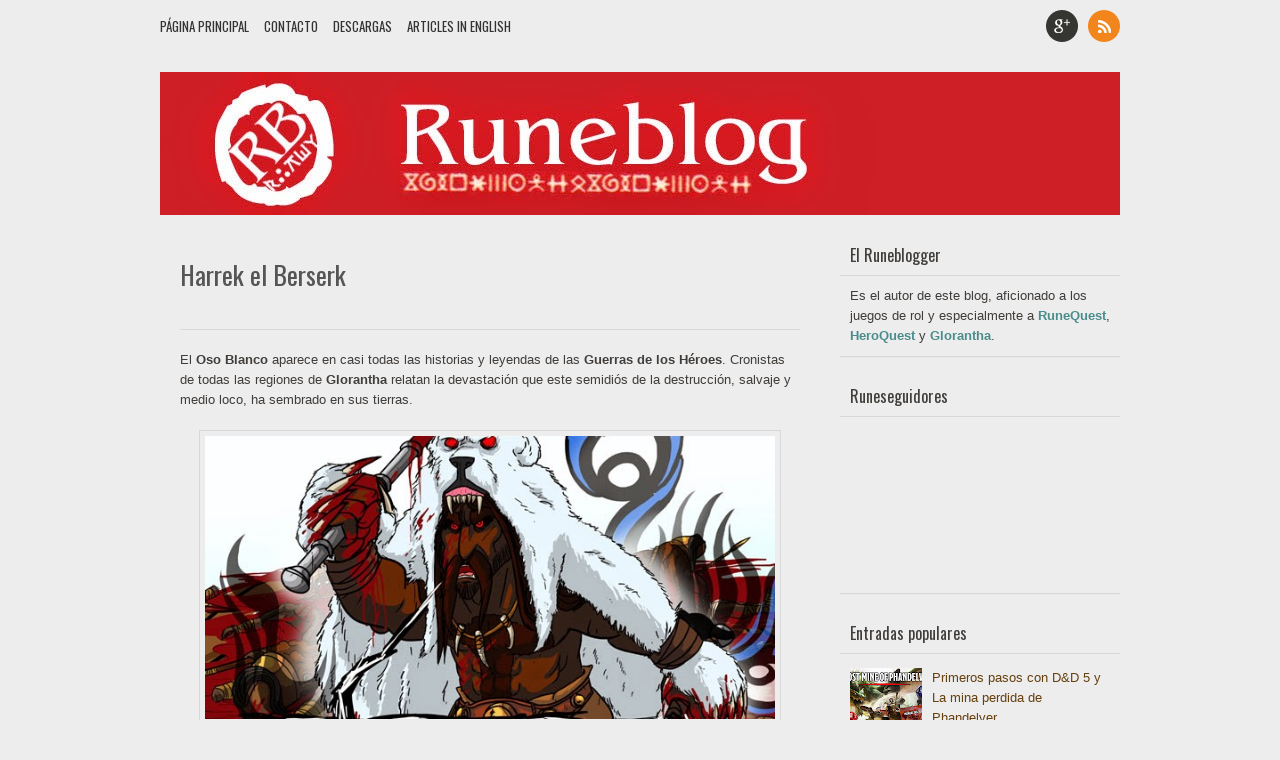

--- FILE ---
content_type: text/html; charset=UTF-8
request_url: https://elruneblog.blogspot.com/2015/06/harrek-el-berserk.html
body_size: 34664
content:
<!DOCTYPE html>
<!--[if IE 7 ]> <html class="ie7 no-js" lang="en"> <![endif]--><!--[if IE 8 ]> <html class="ie8 no-js" lang="en"> <![endif]--><!--[if IE 9 ]> <html class="ie9 no-js" lang="en"> <![endif]--><!--[if (gte IE 9)|!(IE)]><!--><html class='no-js' lang='en' xmlns='http://www.w3.org/1999/xhtml' xmlns:b='http://www.google.com/2005/gml/b' xmlns:data='http://www.google.com/2005/gml/data' xmlns:expr='http://www.google.com/2005/gml/expr'>
<!--<![endif]-->
<head>
<link href='https://www.blogger.com/static/v1/widgets/2944754296-widget_css_bundle.css' rel='stylesheet' type='text/css'/>
<meta content='text/html; charset=UTF-8' http-equiv='Content-Type'/>
<meta content='blogger' name='generator'/>
<link href='https://elruneblog.blogspot.com/favicon.ico' rel='icon' type='image/x-icon'/>
<link href='https://elruneblog.blogspot.com/2015/06/harrek-el-berserk.html' rel='canonical'/>
<link rel="alternate" type="application/atom+xml" title="Runeblog - Atom" href="https://elruneblog.blogspot.com/feeds/posts/default" />
<link rel="alternate" type="application/rss+xml" title="Runeblog - RSS" href="https://elruneblog.blogspot.com/feeds/posts/default?alt=rss" />
<link rel="service.post" type="application/atom+xml" title="Runeblog - Atom" href="https://www.blogger.com/feeds/8763008689953373181/posts/default" />

<link rel="alternate" type="application/atom+xml" title="Runeblog - Atom" href="https://elruneblog.blogspot.com/feeds/6471492096621948435/comments/default" />
<!--Can't find substitution for tag [blog.ieCssRetrofitLinks]-->
<link href='https://blogger.googleusercontent.com/img/b/R29vZ2xl/AVvXsEhNxVETOWujlkyUi5E8mKxOxKW7OMFxrUw5Fw8PWH7ivQutuHkHmNPmc7DDYbJ4Dh-QPV-hbrDc3fU8KTjPQdw14rhacH5sVrMwhrS2g8YviCJehP6M49g5CihHsq8T-qNAgJiQzM1Xs08/s1600/Harrek-el-Berserk-por-Kalin-Kadiev.jpg' rel='image_src'/>
<meta content='https://elruneblog.blogspot.com/2015/06/harrek-el-berserk.html' property='og:url'/>
<meta content='Harrek el Berserk' property='og:title'/>
<meta content='Blog sobre Glorantha, RuneQuest, HeroQuest y otros juegos de rol.
También sobre Japón, libros y samuráis.' property='og:description'/>
<meta content='https://blogger.googleusercontent.com/img/b/R29vZ2xl/AVvXsEhNxVETOWujlkyUi5E8mKxOxKW7OMFxrUw5Fw8PWH7ivQutuHkHmNPmc7DDYbJ4Dh-QPV-hbrDc3fU8KTjPQdw14rhacH5sVrMwhrS2g8YviCJehP6M49g5CihHsq8T-qNAgJiQzM1Xs08/w1200-h630-p-k-no-nu/Harrek-el-Berserk-por-Kalin-Kadiev.jpg' property='og:image'/>
<title>Harrek el Berserk | Runeblog</title>
<link href="//fonts.googleapis.com/css?family=Oswald" rel="stylesheet" type="text/css">
<style type='text/css'>@font-face{font-family:'Oswald';font-style:normal;font-weight:400;font-display:swap;src:url(//fonts.gstatic.com/s/oswald/v57/TK3_WkUHHAIjg75cFRf3bXL8LICs1_FvsUtiZSSUhiCXABTV.woff2)format('woff2');unicode-range:U+0460-052F,U+1C80-1C8A,U+20B4,U+2DE0-2DFF,U+A640-A69F,U+FE2E-FE2F;}@font-face{font-family:'Oswald';font-style:normal;font-weight:400;font-display:swap;src:url(//fonts.gstatic.com/s/oswald/v57/TK3_WkUHHAIjg75cFRf3bXL8LICs1_FvsUJiZSSUhiCXABTV.woff2)format('woff2');unicode-range:U+0301,U+0400-045F,U+0490-0491,U+04B0-04B1,U+2116;}@font-face{font-family:'Oswald';font-style:normal;font-weight:400;font-display:swap;src:url(//fonts.gstatic.com/s/oswald/v57/TK3_WkUHHAIjg75cFRf3bXL8LICs1_FvsUliZSSUhiCXABTV.woff2)format('woff2');unicode-range:U+0102-0103,U+0110-0111,U+0128-0129,U+0168-0169,U+01A0-01A1,U+01AF-01B0,U+0300-0301,U+0303-0304,U+0308-0309,U+0323,U+0329,U+1EA0-1EF9,U+20AB;}@font-face{font-family:'Oswald';font-style:normal;font-weight:400;font-display:swap;src:url(//fonts.gstatic.com/s/oswald/v57/TK3_WkUHHAIjg75cFRf3bXL8LICs1_FvsUhiZSSUhiCXABTV.woff2)format('woff2');unicode-range:U+0100-02BA,U+02BD-02C5,U+02C7-02CC,U+02CE-02D7,U+02DD-02FF,U+0304,U+0308,U+0329,U+1D00-1DBF,U+1E00-1E9F,U+1EF2-1EFF,U+2020,U+20A0-20AB,U+20AD-20C0,U+2113,U+2C60-2C7F,U+A720-A7FF;}@font-face{font-family:'Oswald';font-style:normal;font-weight:400;font-display:swap;src:url(//fonts.gstatic.com/s/oswald/v57/TK3_WkUHHAIjg75cFRf3bXL8LICs1_FvsUZiZSSUhiCXAA.woff2)format('woff2');unicode-range:U+0000-00FF,U+0131,U+0152-0153,U+02BB-02BC,U+02C6,U+02DA,U+02DC,U+0304,U+0308,U+0329,U+2000-206F,U+20AC,U+2122,U+2191,U+2193,U+2212,U+2215,U+FEFF,U+FFFD;}</style>
<style id='page-skin-1' type='text/css'><!--
/*
-----------------------------------------------
Blogger Template Style
Name.........................: Main Photo
Created by..................: ireng ajah
Date...........................: 30 December 2012
Email.........................: atozet18@gmail.com
License......................: This free Blogger template is licensed under the Creative Commons Attribution 3.0 License, which permits both personal and commercial use.
However, to satisfy the 'attribution' clause of the license, you are required to keep the footer links which provides due credit to its authors and supporters. For more specific details about the license, you may visit the URL below:
http://creativecommons.org/licenses/by/3.0/
----------------------------------------------- */
/* Variable definitions
====================
<Variable name="keycolor" description="Main Color" type="color" default="#151310"/>
<Variable name="body.background.color" description="Body Background Color" type="color" default="#ededed"/>
<Variable name="body.background" description="Body Background" type="background"
color="#ededed" default="$(color) none repeat scroll top left"/>
<Group description="General Text" selector="body">
<Variable name="body.font" description="Body Font" type="font"
default="normal normal 14px Arial, Verdana, tahoma"/>
<Variable name="body.text.color" description="Text Color" type="color"
default="#403d3a"/>
</Group>
<Group description="Links" selector="body">
<Variable name="link.color" description="Link Color" type="color" default="#4a8c8b"/>
<Variable name="link.visited.color" description="Visited Color" type="color" default="#403d3a"/>
<Variable name="link.hover.color" description="Hover Color" type="color" default="#403d3a"/>
</Group>
<Group description="Blog Title" selector="#header h1">
<Variable name="header.title.font" description="Blog Title Font" type="font"
default="normal bold 24px 'Oswald', Arial, Tahoma, sans-serif;"/>
<Variable name="header.title.color" description="Header Color" type="color" default="#333"/>
<Variable name="header.hover.color" description="Header Hover Color" type="color" default="#333"/>
</Group>
<Group description="Description Blog" selector=".description p span">
<Variable name="description.font" description="Description Font" type="font"
default="normal normal 13px Trebuchet MS, Arial, Verdana, Tahoma;"/>
<Variable name="description.color" description="Description Color" type="color" default="#666666"/>
</Group>
<Group description="Top Navigation" selector="#pretop">
<Variable name="topmenu.background" description="Body Background Color" type="color" default="#ededed"/>
<Variable name="PageList.font" description="PageList Font" type="font"
default="normal normal 14px Arial, Verdana, tahoma"/>
<Variable name="PageList.color" description="PageList Color" type="color" default="#333"/>
<Variable name="PageList.hover.color" description="PageList Hover Color" type="color" default="#333"/>
</Group>
<Group description="Post Title" selector=".post-title">
<Variable name="post.title.font" description="Post Title Font" type="font"
default="normal normal 24px Arial, Verdana, tahoma;"/>
<Variable name="post.title.color" description="Post Title Color" type="color" default="#66400e"/>
<Variable name="post.visited.color" description="Post Title Visited" type="color" default="#403d3a"/>
<Variable name="post.hover.color" description="Post Title Hover" type="color" default="#403d3a"/>
</Group>
<Group description="Post Header" selector=".post-header">
<Variable name="postheader.font" description="Post Header Font" type="font"
default="normal normal 14px Arial, Verdana, tahoma"/>
<Variable name="postheader.color" description="Post Header Color" type="color" default="#ededed"/>
<Variable name="postheader.link" description="Post Header Link" type="color" default="#ededed"/>
</Group>
<Group description="Sidebar Widget" selector=".sidebar .widget">
<Variable name="sidebar.background" description="Sidebar Background Color" type="color" default="#ededed"/>
<Variable name="sidebar.title.font" description="Sidebar Title Font" type="font"
default="normal normal 14px Arial, Verdana, tahoma;"/>
<Variable name="sidebar.title.color" description="Sidebar Title Color" type="color" default="#403d3a"/>
<Variable name="sidebar.link" description="Sidebar Link Color" type="color" default="#403d3a"/>
<Variable name="sidebar.link.hover" description="Sidebar Link Hover" type="color" default="#403d3a"/>
</Group>
<Group description="Label Name" selector=".label-size span">
<Variable name="tag.hover.background" description="Label Hover Background" type="color" default="#403d3a"/>
<Variable name="tag.font" description="Label Font" type="font"
default="normal normal 14px Arial, Verdana, tahoma;"/>
<Variable name="tag.color" description="Label Color" type="color" default="#fff"/>
<Variable name="tag.border.color" description="Tag Border Color" type="color" default="#403d3a"/>
</Group>
<Group description="Frow Title" selector=".frow h2">
<Variable name="frow.title.font" description="Frow Title Font" type="font"
default="normal normal 14px Arial, Verdana, tahoma;"/>
<Variable name="frow.title.color" description="Frow Title Color" type="color" default="#fff"/>
<Variable name="frow.link" description="Sidebar Link Color" type="color" default="#403d3a"/>
<Variable name="frow.link.hover" description="Sidebar Link Hover" type="color" default="#403d3a"/>
</Group>
<Group description="Tag Heading" selector="Tag Heading">
<Variable name="tag.heading.font" description="Tag Heading Font" type="font"
default="normal normal 18px Tahoma;"/>
<Variable name="tag.heading.color" description="Tag Heading Link Color" type="color" default="#555"/>
</Group>
<Group description="Comment Title" selector=".comments h4">
<Variable name="comment.title.font" description="Comment Title Font" type="font"
default="normal normal 20px  Georgia, Times New Roman, serif;"/>
<Variable name="comment.title.color" description="Comment Title Color" type="color" default="#555555"/>
</Group>
<Group description="PopularPost Title Color" selector=".PopularPosts .item-title a:link">
<Variable name="popular.title" description="Popular Color" type="color" default="#66400e"/>
<Variable name="popular.hover.color" description="Popular Hover Color" type="color" default="#555555"/>
</Group>
<Variable name="post.background" description="Post Background Color" type="color" default="#ededed"/>
*/
/* CSS Reset */
html, body, div, span, applet, object, iframe,
p, blockquote, pre, a, abbr, acronym, address, big,
cite, code, del, dfn, em, font, ins, kbd, q, s, samp,
small, strike, strong, sub, sup, tt, var, b, u, i, center,
dl, dt, dd, fieldset, form, label, legend,
table, caption, tbody, tfoot, thead, tr, th, td {
margin: 0;
padding: 0;
border: 0;
outline: 0;
font-size: 100%;
vertical-align: baseline;
}
.date-header{
display:none!important;
}
body{
background: #ededed none repeat scroll top left;
color: #403d3a;
font: normal normal 13px Arial, Tahoma, Verdana;
line-height:1.6em;
font-size/* */:/**/small;
font-size: /**/small;
text-align:left
}
a:link, a:visited{
color: #4a8c8b;
text-decoration:none;
outline:none
}
a:hover{
color: #403d3a;
}
a img {
border:none;
outline: none;
}
*{
margin:0;
padding:0
}
.post table{
border-collapse:collapse;
margin:0;
text-align:center;
width:100%;
}
.post tr th, .post thead th{
border:1px solid rgba(34,34,34,0.1);
background:rgba(34,34,34,0.1);
font-weight:bold;
padding:2% 3%;
}
.post tr td{
border:1px solid rgba(34,34,34,0.1);
padding:2% 3%;
text-align:center;
}
.clear {
height:0;
clear:both
}
.clearfix:before,.clearfix:after {
content: &quot; &quot;;
display:table;
height:0;
margin:0;
padding:0;
}
.clearfix:after {
clear: both
}
pre code {
-moz-border-bottom-colors: none;
-moz-border-image: none;
-moz-border-left-colors: none;
-moz-border-right-colors: none;
-moz-border-top-colors: none;
background: rgba(34,34,34,0.1);
border-color: rgba(34,34,34,0.1);
border-style: solid;
border-width: 1px;
clear: both;
display: block;
line-height: 1.5em;
margin: 10px 0;
overflow-x: auto;
padding:2% 2.5%;
width: 95%;
font-size:12px;
}
h1, h2, h3, h4, h5{
font:normal normal 18px Arial, Tahoma, Verdana;
color:#555555;
line-height:normal;
margin:0;
padding:0;
}
h1 {font-size:24px;}
h2 {font-size:22px;}
h3 {font-size:20px;}
h4 {font-size:18px;}
h5 {font-size:16px;}
/* === Header Wrapper === */
#header-wrapper{
margin:20px auto;
padding:0;
}
#header {
margin:0;
padding:0;
}
#header-inner {
max-width:100%;
margin:0 auto;
padding:0
}
#header h1 {
color:#333333;
font:normal bold 80px Georgia, Utopia, 'Palatino Linotype', Palatino, serif;
margin:0;
padding:0;
text-shadow:-1px -1px 0px #000,1px 1px 0px #FFFFFF;
text-align:center;
}
#header a {
color:#333333;
text-decoration:none;
}
#header a:hover{
color:#444;
text-shadow:-1px -1px 0px #666666,1px 1px 0px #FFFFFF;
}
#header .description{
letter-spacing:.1em;
font:normal normal 14px Arial, Tahoma, Verdana;
margin:0;
padding-top:5px;
color:#666666;
text-align:center;
}
#header img{
max-width:100%;
margin:0 auto;
}
/* === Menu Navigation === */
#pretop {
background:#ededed;
margin:0;
padding: 0
}
#pretop:after {
clear: both;
content: ".";
display: block;
height: 0;
visibility: hidden;
}
#topnavigation {
float:left;
width:100%;
margin:0;
padding:10px 0;
}
.topnav {
max-width:960px;
margin:0 auto;
padding:0 10px;
}
.topnav:after {
clear: both;
content: ".";
display: block;
height: 0;
visibility: hidden;
}
/* === Static Pages === */
#staticpage {
float:left;
max-width:700px;
margin:0;
padding:0
}
#PageList1{
float:left;
margin:0;
padding: 0;
}
.crosscol .PageList li, .footer .PageList li, .crosscol .PageList ul, .footer .PageList ul{
margin:0;
padding:0;
outline:none;
}
.PageList li a{
float:left;
margin:6px 15px 6px 0;
padding: 0;
font: normal normal 13px 'Oswald', Arial, Tahoma, Verdana;
color: #333333;
text-transform:uppercase;
}
.PageList li a:hover{
color: #333333
}
.PageList li.selected a{
font-weight:normal
}
.network {
float:right;
margin: 0;
padding:0;
}
.network ul{
margin: 0;
padding:0
}
.network li{
float:left;
list-style:none;
height:32px;
width:32px;
margin:0 0 0 10px;
padding:0
}
.network li:hover{
opacity:0.8;
filter:alpha(opacity=80);
-moz-opacity:0.8;
-khtml-opacity:0.8;
}
input[type="text"]{
border: 1px solid #eee;
height:26px;
margin: 0;
padding:4px 5px;
}
input[type="text"]:focus{
color: #403d3a;
background:#403d3a;
}
input[type="submit"]{
background: rgba(34,34,34,0.1);
border: 0;
font: normal normal 13px Arial, Tahoma, Verdana;
color: #222;
cursor: pointer;
float: right;
height: 30px;
margin: 0;
width: 70px;
border-bottom:1px solid rgba(34,34,34,0.1);
}
input[type="submit"]:hover {
background:#403d3a;
}
input[type="submit"]:active {
background:#403d3a;
}
.FollowByEmail .follow-by-email-inner .follow-by-email-address {
float:left!important;
border: 1px solid rgba(34,34,34,0.1)!important;
font-size: 13px;
height: 26px;
width: 170px;
margin:0!important;
padding:0 5px!important;
}
.FollowByEmail .follow-by-email-inner .follow-by-email-submit {
background: none repeat scroll 0 0 rgba(0, 0, 0, 0.6);
border: 0 none;
border-radius: 2px 2px 2px 2px;
color: #FFFFFF;
cursor: pointer;
font-size: 13px;
height: 28px!important;
margin: 0 !important;
width: 70px!important;
z-index: 0;
}
/* === Outer Wrapper === */
#outer-wrapper{
max-width:960px;
margin:0 auto;
padding:0 10px;
}
#content-wrapper{
width:auto;
padding:0;
clear:both;
}
#container{
margin-right:-300px;
float:left;
width:100%
}
/* === Main Wrap === */
#main-wrapper{
padding:0;
margin:0 300px 0 0;
word-wrap:break-word;
overflow:hidden
}
.date-header{
color:#fff;
margin:0;
}
/* === Post Content === */
.post-outer {
position:relative;
background:#ededed;
margin:0 0 20px 0;
padding: 0;
-webkit-box-shadow: 0 1px 1px rgba(34,34,34,0.1);
-moz-box-shadow: 0 1px 1px rgba(34,34,34,0.1);
box-shadow: 0 1px 1px rgba(34,34,34,0.1);
}
.post-outer:after {
clear: both;
content: ".";
display: block;
height: 0;
visibility: hidden;
}
.post{
margin:0;
padding:20px;
}
.post-title {
line-height: normal;
margin:0 0 15px 0;
padding:0;
font:normal normal 26px 'Oswald', Arial, Tahoma, Verdana;
}
.post-title a, .post-title a:visited, .post-title strong{
display:block;
text-decoration:none;
color: #66400e;
margin:0;
padding:0
}
.post-title strong, .post-title a:hover {
color: #403d3a;
}
.post-body{
margin: 0 0 20px 0;
padding:0;
}
.post-body ul {
margin: 0;
padding:0 20px 0 25px;
}
.post-body ol {
margin: 0;
padding:0 20px 0 30px;
}
.post-body ul li{
padding:4px 0 4px 5px;
}
.post-body ol li {
padding:4px 0;
}
.post-body blockquote {
margin:10px;
padding:0;
font-style:italic
}
.post-body img {
max-width:92%;
padding:5px;
border:1px solid rgba(34,34,34,0.1);
-webkit-box-shadow: 0 7px 5px -5px rgba(34,34,34,0.1);
-moz-box-shadow: 0 7px 5px -5px rgba(34,34,34,0.1);
box-shadow: 0 7px 5px -5px rgba(34,34,34,0.1);
}
.post-header{
color:#ededed;
font-size:11px;
padding:0 0 20px 0;
margin:0 0 20px 0;
line-height:normal;
border-bottom:1px solid rgba(34,34,34,0.1);
}
.post-header a:link, .post-header a:hover, .post-header a:visited, .post-footer a:link, .post-footer a:hover, .post-footer a:visited  {
color:#ededed;
}
.post-header a:hover, .post-footer a:hover {
color:#ededed;
}
.post-comment-link {
float:right;
}
.post-labels a:link {
font-weight:bold
}
.main .widget{
padding:0;
margin:0;
}
.main .Blog{
padding:0;
margin:0;
}
.goog-inline-block .dummy-container {
max-width:200px;
overflow:hidden
}
/* === Sidebar === */
#sidebar-wrapper{
width:280px;
float:right;
padding:0;
word-wrap:break-word;
overflow:hidden;
margin:0;
}
.sidebar{
margin:0;
padding:0
}
.sidebar h2{
line-height:normal;
padding:8px 10px;
margin:0;
color: #403d3a;
font: normal normal 16px 'Oswald', Arial, Tahoma, Verdana;
border-bottom:1px solid rgba(34,34,34,0.1);
}
.sidebar ul {
list-style:none;
padding: 0;
margin:0
}
.sidebar ul li{
list-style:none;
margin:0;
padding:4px 0;
border-bottom:1px solid rgba(34,34,34,0.1);
}
.sidebar ul li a:link, .sidebar ul li a:visited{
color:#403d3a
}
.sidebar ul li a:hover {
color:#403d3a
}
.sidebar .widget{
background:#ededed;
margin:0 0 20px 0;
padding:0;
-webkit-box-shadow: 0 1px 1px rgba(34,34,34,0.1);
-moz-box-shadow: 0 1px 1px rgba(34,34,34,0.1);
box-shadow: 0 1px 1px rgba(34,34,34,0.1);
}
.sidebar .widget-content{
padding:10px;
margin:0;
}
.PopularPosts .item-title a:link {
color:#66400e
}
.PopularPosts .item-title a:hover {
color:#555555
}
.PopularPosts .widget-content ul li {
padding:4px 0;
}
#BlogArchive1_ArchiveMenu {
width:100%;
padding:0;
margin:0;
}
.label-size span, .label-size a{
float:left;
background:rgba(34,34,34,0.1);
padding:5px 15px;
margin:0 7px 7px 0;
display:inline-block;
font:normal normal 13px Arial, Tahoma, Verdana;
color:#ffffff;
border-left:4px solid #403d3a;
border-bottom:1px solid rgba(34,34,34,0.1);
}
.label-size a:hover {
background:#403d3a;
}
ul.ads {
float:left;
margin:0;
padding:0 0 10px 0
}
ul.ads li {
float:left;
width:125px;
height:125px;
border:none;
padding:0;
margin:5px 0
}
ul.ads li.last {
float:right
}
ul.ads img {
width:100%;
height:100%
}
/* === Profile === */
.profile-img{
float:left;
margin:0 10px 0 0;
padding:0
}
.profile-data{
line-height:normal;
margin:0;
padding:0;
letter-spacing:.1em;
font-weight:bold
}
.profile-datablock{
margin:5px 0
}
.profile-textblock{
margin:5px 0
}
.profile-link{
letter-spacing:.1em
}
#blog-pager-newer-link{
float:left;
margin:0 0 0 20px
}
#blog-pager-older-link{
float:right;
margin:0 20px 0 0
}
#blog-pager{
background:#fff;
text-align:center;
padding:15px 0;
margin:0 0 20px 0;
clear:both;
-webkit-box-shadow: 0 1px 1px rgba(34,34,34,0.1);
-moz-box-shadow: 0 1px 1px rgba(34,34,34,0.1);
box-shadow: 0 1px 1px rgba(34,34,34,0.1);
}
.feed-links{
clear:both;
padding:0;
margin:15px 0;
}
/* === Comments === */
.comments {
margin:0 20px;
padding:20px 0;
border-top:1px solid rgba(34,34,34,0.1)
}
.comments h4{
margin:0;
padding:0;
color: #555555;
font: normal normal 16px 'Oswald', Arial, Tahoma, Verdana;
}
#comments .avatar-image-container img {
border: 1px solid rgba(34,34,34,0.1);
}
.comments .comments-content .icon.blog-author {
background-repeat: no-repeat;
background-image: url([data-uri]);
}
.comments .comments-content .comment-content {
text-align: left!important;
}
.comments .comments-content .comment-header .datetime a:link, .comments .comments-content .comment-header .datetime a:hover {
font-style:italic;
font-size:11px;
color:#61605e;
}
/* === Footer Content === */
#prefooter {
background:#fff;
margin:0 auto 20px;
-webkit-box-shadow: 0 1px 1px rgba(34,34,34,0.1);
-moz-box-shadow: 0 1px 1px rgba(34,34,34,0.1);
box-shadow: 0 1px 1px rgba(34,34,34,0.1);
}
#prefooter:after {
clear: both;
content: ".";
display: block;
height: 0;
visibility: hidden;
}
.footer {
padding:20px 0 0 0;
margin:0;
}
.frow {
float:left;
width:30.75%;
margin:0 0 0 2%;
padding:0
}
.frow h2 {
line-height:normal;
padding:0 0 10px 0;
margin-bottom:10px;
color: #403d3a;
font: normal normal 16px 'Oswald', Arial, Tahoma, Verdana;
border-bottom:1px solid rgba(34,34,34,0.1);
}
.frow ul {
list-style:none;
padding: 0;
margin:0
}
.frow ul li{
list-style:none;
margin:0;
padding:4px 0;
border-bottom:1px solid rgba(34,34,34,0.1);
}
.frow ul li a:link, .frow ul li a:visited {
color:#403d3a
}
.frow ul li a:hover {
color:#403d3a
}
.frow .widget {
margin:0 0 20px 0;
padding:0;
}
/* === Credit === */
.credit {
float:left;
width:100%;
margin:0;
padding:15px 0;
font-size:11px;
border-top:1px solid rgba(34,34,34,0.1);
}
.creditl {
float:left;
margin:0 0 0 15px;
padding:0;
}
.creditl ul {
margin:0;
padding:0
}
.creditl li {
float:left;
list-style:none;
margin:0;
padding:0;
}
.creditl li a:link {
padding:0;
margin:0 15px 0 0;
text-decoration:none;
line-height:1.3em;
}
.creditr{
float:right;
margin:0 15px 0 0;
text-align:right;
}
/* === Features Slider === */
#slider1{
margin:0 0 20px 0;
padding:0;
max-height:420px;
height:100%;
}
#slider1:after {
clear: both;
content: ".";
display: block;
height: 0;
visibility: hidden;
}
.sliderwrapper{
position:relative;
max-height:385px;
height:100%;
overflow:hidden;
margin:0;
padding:0;
}
.sliderwrapper:hover{
opacity:1;
filter:alpha(opacity=100);
-moz-opacity:1;
-khtml-opacity:1
}
.sliderwrapper .contentdiv{
float:left;
width:100%;
padding:0;
margin:0;
}
#paginate-slider1 {
float:left;
list-style:none;
text-align:center;
width: 100%;
margin:10px 0 0 0;
}
.pagination{
display:inline;
margin:0;
}
.pagination a{
display:inline-block;
color:#fff;
background: #222;
padding:4px 10px 3px 10px;
line-height:normal;
margin:0;
font-size:11px;
}
.pagination a:hover,.pagination a.selected{
background: #61605e;
}
.featuredPost{
width:100%;
background:#222;
color:#fff;
line-height:normal;
position:absolute;
bottom:0;
margin:0;
padding:10px 0;
opacity:0.85;
filter:alpha(opacity=85);
}
.featuredPost a{
color:#fff
}
.featuredPost a:hover{
color:#dedde5
}
.featuredPost h2{
font: normal normal 16px 'Oswald', Arial, Tahoma, Verdana;
line-height:normal;
margin:0 20px
}
.sliderpost {
width:100%;
margin:0;
padding:0;
vertical-align: middle;
}
.jump-link a:link {
background:url(https://blogger.googleusercontent.com/img/b/R29vZ2xl/AVvXsEgG-DeEWzW9DVrFNVNxWGsA32AbBFR_dYqA0E5B4D6sghEZ9KehNDoUMMU_EG8_H2kT-O1raoeXau4-nrfo1qLUpRGBVsOLIjMpNSX4ewdMOGkiDSgOQj9pSQg9iyjdRU5sch_NlGDjL_Cs/s1600/jumplink.png) no-repeat;
width:30px;
height:30px;
position:absolute;
right:0;
bottom:0;
padding:0;
margin:0;
text-indent:-99999px;
}
.jump-link a:hover {
opacity:0.8;
filter:alpha(opacity=80);
-moz-opacity:0.8;
-khtml-opacity:0.8;
}
/* =============================================
MOBILE
===============================================*/
.mobile #outer-wrapper, .mobile .topnav{
max-width:960px;
margin:0 auto;
padding:0 5px;
}
.mobile select#PageList1_select{
width:200px;
margin:6px auto 0;
padding:0;
}
.mobile .pagelist-arrow {
display:none
}
.mobile .mobile-post-outer {
position:relative;
background:#fff;
margin:0 0 20px 0;
padding:20px;
}
.mobile .post {
background:#fff;
margin:0 0 20px 0;
padding:20px;
}
.mobile .mobile-index-thumbnail {
float:left;
width:75px;
height:75px;
margin:0 15px 0 0;
padding:5px;
border:1px solid rgba(34,34,34,0.1);
-webkit-box-shadow: 0 7px 5px -5px rgba(34,34,34,0.1);
-moz-box-shadow: 0 7px 5px -5px rgba(34,34,34,0.1);
box-shadow: 0 7px 5px -5px rgba(34,34,34,0.1);
}
.mobile .mobile-index-thumbnail img {
width:100%;
height:100%
}
.mobile .post-body, .mobile .post-footer, .mobile .description {
font-size/* */:/**/small;
font-size: /**/small;
}
.mobile .post-header {
font-size:11px;
}
.mobile .comments {
padding:20px 0
}
@media screen{
}
@media screen and (max-width: 740px){
#header-wrapper{
margin:10px auto 15px;
padding:0;
}
#header h1{
font-size:48px;
}
#staticpage {
width:100%;
}
.network{
list-style:none!important;
text-align:center!important;
width: 100%!important;
margin: 0!important;
padding:0!important;
}
.network ul {
margin:0!important;
padding:0!important
}
.network li{
float:none;
display:inline!important;
margin:0 5px!important;
}
.network li a{
display:inline-block!important;
padding:0!important;
margin:0!important;
}
#container{
margin-right:0px;
}
#main-wrapper{
padding:0;
margin: 0;
}
#sidebar-wrapper {
width:100%
}
.frow {
float:none;
width:96%;
margin:0 auto;
}
.creditl {
width:96%;
margin:0 2%;
}
.creditr {
float:left;
width:96%;
margin:0 2%;
text-align:left;
}
.mobile select#PageList1_select{
width:200px;
margin:6px auto 10px;
padding:0;
}
}
@media screen and (max-width: 560px){
#header h1{
font-size:24px;
font-weight:bold;
letter-spacing:0,1em;
}
.PageList li a{
margin:0 15px 10px 0;
font-size:12px;
}
.network{
height:32px!important;
}
.post-outer, .mobile .post, .sidebar .widget, .frow .widget {
margin:0 0 10px 0;
}
.post, .mobile .mobile-post-outer, .mobile .post {
padding:10px;
}
.post-title{
font-size:20px;
font-weight:bold;
letter-spacing:0,1em;
margin:0 0 10px 0;
}
.post-body img{
width:95%;
border: none;
margin:0!important;
padding: 0!important;
-webkit-box-shadow:none;
-moz-box-shadow:none;
box-shadow:none;
}
.post-header, .mobile .post-header{
padding:0 0 10px 0;
margin:0 0 10px 0;
}
#blog-pager-newer-link{
margin:0 0 0 10px
}
#blog-pager-older-link{
margin:0 10px 0 0
}
#blog-pager{
padding:10px 0;
}
.mobile #blog-pager {
margin:0 0 10px 0
}
.sidebar h2, .frow h2, .comments h4 {
font-size:14px;
font-weight:bold;
}
.label-size span, .label-size a {
font-size:12px;
padding:3px 10px;
margin:0 5px 5px 0;
}
.sidebar ul li, .frow ul li,.PopularPosts .widget-content ul li {
padding:3px 0;
}
.comments {
margin:10px
}
.separator a:link {
margin:0!important;
}
#prefooter {
margin:0 auto 10px
}
.mobile .post-body img{
max-width:100%!important;
}
}
@media screen and (max-width: 360px){
body {
font-size:12px;
}
#outer-wrapper, .topnav {
padding:0 5px;
}
#header h1{
font-size:20px;
}
.post-title {
font-size:16px;
}
.post-body img{
width:100%;
}
#featured, .post-share-buttons {
display:none
}
}

--></style>
<style type='text/css'>


</style>
<script src="//ajax.googleapis.com/ajax/libs/jquery/1.6.2/jquery.min.js"></script>
<script src="//freetemplate.googlecode.com/files/jquery.fitvids.js" type="text/javascript"></script>
<script type='text/javascript'>
//<![CDATA[
imgr = new Array();
imgr[0] = "https://blogger.googleusercontent.com/img/b/R29vZ2xl/AVvXsEj0h7InhxVauOtqR9JY2rxOp8r8he5AatBwMLjQgZq-Z5lK-vSpML3YL0wTx4WEnmo2HnGNHw-BbFSFkPYycFvBc6yraKWIFpx01HL4nXJfO8rZKThVfjunoeG0N5p_KvCXN_d_B1EfeQNK/s1600/no_image.png";
showRandomImg = true;
aBold = true;

summaryTitle = 25;
summaryPost = 150; 

numposts = 5; 

function removeHtmlTag(strx,chop){
	var s = strx.split("<");
	for(var i=0;i<s.length;i++){
		if(s[i].indexOf(">")!=-1){
			s[i] = s[i].substring(s[i].indexOf(">")+1,s[i].length);
		}
	}
	s =  s.join("");
	s = s.substring(0,chop-1);
	return s;
}
function showrecentposts(json){j=(showRandomImg)?Math.floor((imgr.length+1)*Math.random()):0;img=new Array();for(var i=0;i<numposts;i++){var entry=json.feed.entry[i];var posttitle=entry.title.$t;var pcm;var posturl;if(i==json.feed.entry.length)break;for(var k=0;k<entry.link.length;k++){if(entry.link[k].rel=='alternate'){posturl=entry.link[k].href;break}}for(var k=0;k<entry.link.length;k++){if(entry.link[k].rel=='replies'&&entry.link[k].type=='text/html'){pcm=entry.link[k].title.split("")[0];break}}
      
if ("content" in entry) {
var postcontent = entry.content.$t;}
else
if ("summary" in entry) {
var postcontent = entry.summary.$t;}
else var postcontent = "";
postdate = entry.published.$t;
if(j>imgr.length-1) j=0;
img[i] = imgr[j];
s = postcontent    ; a = s.indexOf("<img"); b = s.indexOf("src=\"",a); c = s.indexOf("\"",b+5); d = s.substr(b+5,c-b-5);
if((a!=-1)&&(b!=-1)&&(c!=-1)&&(d!="")) img[i] = d;

var month=[1,2,3,4,5,6,7,8,9,10,11,12];var month2=["January","February","March","April","May","Juny","July","August","September","October","November","December"];var day=postdate.split("-")[2].substring(0,2);var m=postdate.split("-")[1];var y=postdate.split("-")[0];for(var u2=0;u2<month.length;u2++){if(parseInt(m)==month[u2]){m=month2[u2];break;
}}

var daystr = day+ ' ' + m + ' ' + y ;
var trtd = '<div class="contentdiv"><a href="'+posturl+'"><img class="sliderpost" src="'+img[i]+'"/></a><div class="featuredPost"><h2><a href="'+posturl+'">'+posttitle+'</a></h2></div></div><div class="clear"></div>';    
document.write(trtd);     
j++;
}}

//]]>
</script>
<link href='https://www.blogger.com/dyn-css/authorization.css?targetBlogID=8763008689953373181&amp;zx=80ec7c4b-98cf-42fe-94e3-1545e183c690' media='none' onload='if(media!=&#39;all&#39;)media=&#39;all&#39;' rel='stylesheet'/><noscript><link href='https://www.blogger.com/dyn-css/authorization.css?targetBlogID=8763008689953373181&amp;zx=80ec7c4b-98cf-42fe-94e3-1545e183c690' rel='stylesheet'/></noscript>
<meta name='google-adsense-platform-account' content='ca-host-pub-1556223355139109'/>
<meta name='google-adsense-platform-domain' content='blogspot.com'/>

</head>
<base target='_blank'/>
<body class='loading'>
<div id='pretop'>
<div class='clearfix' id='topnavigation'>
<div class='topnav clearfix'>
<div class='crosscol section' id='staticpage'><div class='widget PageList' data-version='1' id='PageList1'>
<div class='widget-content'>
<ul>
<li>
<a href='https://elruneblog.blogspot.com/'>Página principal</a>
</li>
<li>
<a href='https://elruneblog.blogspot.com/p/contacto.html'>Contacto</a>
</li>
<li>
<a href='https://elruneblog.blogspot.com/p/descargas.html'>Descargas</a>
</li>
<li>
<a href='https://elruneblog.blogspot.com/p/articles-in-english.html'>Articles in English</a>
</li>
</ul>
<div class='clear'></div>
</div>
</div></div>
<div class='network'>
<ul>
<li><a href='https://plus.google.com/106288793757876296722/posts'><img alt='Google+' src='https://blogger.googleusercontent.com/img/b/R29vZ2xl/AVvXsEjeyNbbUDQD-yxStTdhvFq0ibpMdXN0CkvKfSAHP4DrYfOGNRolLzkqJ2eK0g5XKrBvPO9FRVR8CeMGo7ssBKsFHQeOLNTg1OANAvdid18dEmSr50CZjySIht2SM3KvA5mqWz0f7UqmG0Pm/s1600/gplus.png' title='Main Blogger on Google+'/></a></li>
<li><a href='http://elruneblog.blogspot.com.es/feeds'><img alt='RSS Feed' src='https://blogger.googleusercontent.com/img/b/R29vZ2xl/AVvXsEguprN0xVBHxuulAXJeLbcfpKYWR74cLSFBcymEGNiX8Ub_vd7tg_kza02hMBJTmBWcmTDACgWLVb2jgjGv8PR4JTLnV1yMHljJlj8SK-N_4TZMqiBoaSvtQ3d4uPnVzgDbo7thK95iYq2Y/s1600/rss.png' title='Subscribe RSS Feed Main Blogger'/></a></li>
</ul>
</div>
</div>
</div>
</div>
<div id='wrap2'>
<div id='outer-wrapper'>
<!-- skip links for text browsers -->
<span id='skiplinks' style='display:none;'>
<a href='#main'>skip to main </a> |
      <a href='#sidebar'>skip to sidebar</a>
</span>
<div class='clearfix' id='header-wrapper'>
<div class='header section' id='header'><div class='widget Header' data-version='1' id='Header1'>
<div id='header-inner'>
<a href='https://elruneblog.blogspot.com/' style='display: block'>
<img alt='Runeblog' height='143px; ' id='Header1_headerimg' src='https://blogger.googleusercontent.com/img/b/R29vZ2xl/AVvXsEhfCwjhyphenhyphenef0djnynSR9OMQ4Oac7nhb5iJ-FCjzqXUy6ye3_MVEsVQdgtEAEm9WeePgMYpWdlqPaGbdm_a1fgKCbwxXJM6rYvxGWV51WSuaEdomrr16TYWbslwjHSG3xIQFuN6bGBl6GcFU/s1600/Cap%25C3%25A7alera-Runeblog-m%25C3%25A9s-estreta.jpg' style='display: block'/>
</a>
</div>
</div></div>
</div>
<div class='clearfix' id='content-wrapper'>
<div class='clearfix' id='container'>
<div class='clearfix' id='main-wrapper'>
<div class='main clearfix section' id='main'><div class='widget Blog' data-version='1' id='Blog1'>
<div class='blog-posts hfeed'>

          <div class="date-outer">
        
<h2 class='date-header'><span>viernes, 5 de junio de 2015</span></h2>

          <div class="date-posts">
        
<div class='post-outer'>
<div class='post hentry' itemprop='blogPost' itemscope='itemscope' itemtype='http://schema.org/BlogPosting'>
<meta content='https://blogger.googleusercontent.com/img/b/R29vZ2xl/AVvXsEhNxVETOWujlkyUi5E8mKxOxKW7OMFxrUw5Fw8PWH7ivQutuHkHmNPmc7DDYbJ4Dh-QPV-hbrDc3fU8KTjPQdw14rhacH5sVrMwhrS2g8YviCJehP6M49g5CihHsq8T-qNAgJiQzM1Xs08/s1600/Harrek-el-Berserk-por-Kalin-Kadiev.jpg' itemprop='image_url'/>
<meta content='8763008689953373181' itemprop='blogId'/>
<meta content='6471492096621948435' itemprop='postId'/>
<a name='6471492096621948435'></a>
<h2 class='post-title entry-title' itemprop='name'>
Harrek el Berserk
</h2>
<div class='post-header'>
<span class='post-author vcard'>
</span>
<span class='post-timestamp'>
</span>
<span class='post-comment-link'>
<a class='comment-link' href='https://elruneblog.blogspot.com/2015/06/harrek-el-berserk.html#comment-form' onclick=''>11
comentarios</a>
</span>
<div class='post-header-line-1'></div>
</div>
<div class='clear'>&#160;</div>
<div class='post-body entry-content' id='post-body-6471492096621948435' itemprop='description articleBody'>
El <b>Oso Blanco</b> aparece en casi todas las historias y leyendas de las <b>Guerras de los Héroes</b>. Cronistas de todas las regiones de <strong>Glorantha</strong> relatan la devastación que este semidiós de la destrucción, salvaje y medio loco, ha sembrado en sus tierras.<br />
<br />
<div class="separator" style="clear: both; text-align: center;">
<a href="https://blogger.googleusercontent.com/img/b/R29vZ2xl/AVvXsEhNxVETOWujlkyUi5E8mKxOxKW7OMFxrUw5Fw8PWH7ivQutuHkHmNPmc7DDYbJ4Dh-QPV-hbrDc3fU8KTjPQdw14rhacH5sVrMwhrS2g8YviCJehP6M49g5CihHsq8T-qNAgJiQzM1Xs08/s1600/Harrek-el-Berserk-por-Kalin-Kadiev.jpg" style="margin-left: 1em; margin-right: 1em;"><img border="0" src="https://blogger.googleusercontent.com/img/b/R29vZ2xl/AVvXsEhNxVETOWujlkyUi5E8mKxOxKW7OMFxrUw5Fw8PWH7ivQutuHkHmNPmc7DDYbJ4Dh-QPV-hbrDc3fU8KTjPQdw14rhacH5sVrMwhrS2g8YviCJehP6M49g5CihHsq8T-qNAgJiQzM1Xs08/s1600/Harrek-el-Berserk-por-Kalin-Kadiev.jpg" /></a></div>
<div style="text-align: center;">
<span style="font-size: x-small;"><i>Viñeta del webcómic gloranthano&nbsp;</i><a href="http://www.princeofsartar.com/" target="_blank">Prince of Sartar</a><i>, dibujado por Kalin Kadiev</i></span></div>
<h3>
Historia</h3>
<br />
<strong>Harrek el Berserk</strong> nació en 1484 en el bosque de Rathorela, una región salvaje y brutal, en el seno de una tribu de <b>hsunchen adoradores del dios oso</b> capaces de adquirir la forma de este animal. A la edad de siete años cometió su primer asesinato y con solo doce ya superó los ritos de iniciación de su clan. A pesar de que durante esta ordalía perdió su cuchillo y su calzado, logró sobrevivir gracias a la fuerza de su espíritu oso.<br />
<br />
Como el resto de rathoris, <strong>Harrek</strong> empezó a hibernar en 1499 debido a la Prohibición Syndica y fue uno de los primeros en despertar casi cien años más tarde. Al comprobar que los planetas no estaban donde debían, comenzó a vagar sin rumbo fijo. Durante un tiempo actuó como <b>mercenario del reino de Jonatela</b>, que en aquel entonces empezaba a adquirir importancia. No tardó en destacar entre el resto de guerreros y fue enviado a participar en las <b>competiciones de dardos del imperio lunar</b>. Allí, Harrek aprendió a odiar a los lunares y sus costumbres. Según cuentan, en 1607, durante una de las guerras semilegales entre los clanes de la élite gobernante, Harrek <b>llegó a asesinar al mismísimo Emperador Rojo</b> mientras luchaba como gladiador.<br />
<br />
En 1609 regresó a Rathorela y cometió <b>la blasfemia más impensable</b>: interrumpió los rituales del gran día sagrado del <b>dios Oso Polar</b>, llegó a la morada del dios en el plano divino y allí <b>lo mató</b>, lo despellejó y uso la piel para atar a su espíritu en ella. Cuando regresó al plano mundano cubierto con el pellejo del dios, sus adoradores enfurecidos trataron de matarlo, pero Harrek acabó con todos ellos. Después abandonó Rathorela en solitario, convertido ya en un semidiós. Aquella fue su <b>primera búsqueda heroica</b> y, gracias a ella, obtuvo un aliado muy poderoso en el dios que había atado, que desde entonces cumple sus órdenes, aunque hay quien dice que es él quien sirve al dios oso. También fue entonces cuando descubrió a su primer enemigo: la <b>Sombra de la Lanza</b>.<br />
<br />
Más tarde, y por casualidad, se enfrentó a los primeros grupos de incursores que emergían del <b>Reino de la Guerra</b>. Tal vez podría haber detenido aquella terrible amenaza en aquel momento, pero no llegó a enfrentarse al <b>Señor de la Guerra a Caballo</b>.<br />
<br />
Poco después, Harrek se hizo con el control de un ejército y en 1615 lo condujo al victorioso saqueo de la inocente ciudad de <b>Sog</b>.<br />
<br />
En 1617 Harrek llegó a <b>las islas Yggs</b>. Contra toda expectativa, <b>el dios pirata Ygg le escogió como campeón</b> y le concedió varios dones y obsequios. A bordo de su navío <b>la Serpiente de Hielo</b>, Harrek se hizo a la mar junto con la mitad de los habitantes de aquellas áridas islas y se hicieron llamar <b>el Pueblo del Oso de la Guerra de Ygg</b>.<br />
<br />
En los años siguientes, Harrek y sus piratas saquearon las costas de <b>Arolanit </b>y <b>Seshnela</b>. Luego, siguiendo el consejo de unos guías vadelinos, pusieron rumbo al sur en busca de <b>Jrustela</b>. Sin embargo, cuando la encontraron y vieron que solo era un archipiélago salvaje sin ciudades, Harrek montó en cólera. Arrojó los vadelinos a los habitantes del océano que exigían el sacrificio de vidas humanas a cambio de dejar paso libre a su flota y regresó a Genertela para saquear <b>Nolos </b>y <b>Pasos</b>. Entonces se les unieron muchos otros barcos pirata y Harrek los aceptó con la condición de que obedecieran las normas de su flota.<br />
<br />
<div class="separator" style="clear: both; text-align: center;">
<a href="https://blogger.googleusercontent.com/img/b/R29vZ2xl/AVvXsEiyo1ktjC3jkR8kPq6aigtFlR4FOMcBl16gtZ9JwBmc6qcRoNwuCMv4Pof9F9cFNPueG7WhngnRv1BZjoMJOdhQG3F1W-8-yPXsnWki_L9MfhnTcriOJWPLA0q4iFGS8SnPc6eF5FOqiAI/s1600/Harrek-rey-de-los-piratas-del-lobo.jpg" style="margin-left: 1em; margin-right: 1em;"><img border="0" src="https://blogger.googleusercontent.com/img/b/R29vZ2xl/AVvXsEiyo1ktjC3jkR8kPq6aigtFlR4FOMcBl16gtZ9JwBmc6qcRoNwuCMv4Pof9F9cFNPueG7WhngnRv1BZjoMJOdhQG3F1W-8-yPXsnWki_L9MfhnTcriOJWPLA0q4iFGS8SnPc6eF5FOqiAI/s1600/Harrek-rey-de-los-piratas-del-lobo.jpg" /></a></div>
<div class="separator" style="clear: both; text-align: center;">
<span style="font-size: x-small;"><i>Viñeta del webcómic gloranthano&nbsp;</i></span><a href="http://www.princeofsartar.com/" style="font-size: small;" target="_blank">Prince of Sartar</a><span style="font-size: x-small;"><i>, dibujado por Kalin Kadiev</i></span></div>
<i style="font-size: small; text-align: center;"><br /></i>
Tras varios años de pillaje, se asentaron en las <b>islas de los Tres Pasos</b>, frente a la costa de Maniria, y pasaron a conocerse como <b>los piratas del lobo</b>. Desde entonces, Harrek ha continuado sus saqueos y ha sembrado el terror por las costas del mar de Solkathi y Rozgali. En el futuro, Harrek <b>pretende saquear la Ciudad de las Maravillas</b>, la capital de la Nación Santa.<br />
<br />
<br />
<h3>
Descripción física</h3>
<br />
Harrek es un hombre de <b>enorme tamaño</b> (dos metros trece de altura), extremadamente musculoso, de tez morena y pelo largo y enmarañado. Tiene un <b>enorme bigote</b> negro descuidado, sin barba, y parece ser de mediana edad.<br />
<br />
El Oso Blanco es su esclavo, o <b>tal vez</b> <strong>Harrek</strong> <b>sea el esclavo del dios</b>. Actúan en íntima colaboración, con las dos conciencias unidas. Cuando no está combatiendo, la cabeza del oso queda colgando tras la testa de Harrek. En combate, o en situaciones arriesgadas, se la coloca sobre su cabeza como si fuera un yelmo. Los ojos del dios oso tienen vida propia, las orejas se vuelven hacia la fuente de los sonidos y en ocasiones se le oye husmear con el hocico. Las patas delanteras de la piel de oso envuelven las manos de Harrek y puede extender unas garras de quince centímetros de largo a voluntad que no interfieren en su destreza manual. <b>Provocar la ira del Oso Blanco significa sufrir una muerte rápida y sangrienta</b>. De hecho, el salvajismo y la brutalidad de Harrek le han salvado la vida en numerosas ocasiones y casi siempre se deja llevar por estas cualidades. Nunca ha perdido un solo combate.<br />
<br />
<div class="separator" style="clear: both; text-align: center;">
<a href="https://blogger.googleusercontent.com/img/b/R29vZ2xl/AVvXsEh7WSQoKBMqCWt78Nb9-VYx15tpYpkjs7vhUoMm038VIUzdmx-ZRDHdTysUQfQXVbPiwftZZ-cC4Rt5xZfShi6-VQd4KutBSocNE3oMsbI4pYALB9g4K4jXblSaKaiEMYGwrfr58MeFLco/s1600/Harrek-el-Berserk.jpg" style="margin-left: 1em; margin-right: 1em;"><img border="0" src="https://blogger.googleusercontent.com/img/b/R29vZ2xl/AVvXsEh7WSQoKBMqCWt78Nb9-VYx15tpYpkjs7vhUoMm038VIUzdmx-ZRDHdTysUQfQXVbPiwftZZ-cC4Rt5xZfShi6-VQd4KutBSocNE3oMsbI4pYALB9g4K4jXblSaKaiEMYGwrfr58MeFLco/s1600/Harrek-el-Berserk.jpg" /></a></div>
<div class="separator" style="clear: both; text-align: center;">
<span style="font-size: x-small;"><i>Viñeta del webcómic gloranthano&nbsp;</i></span><a href="http://www.princeofsartar.com/" style="font-size: small;" target="_blank">Prince of Sartar</a><span style="font-size: x-small;"><i>, dibujado por Kalin Kadiev</i></span></div>
<br />
<br />
<h3>
Un futuro posible</h3>
<br />
En las publicaciones oficiales sobre Glorantha se describen los principales hechos que acontecen durante las <b>Guerras de los Héroes</b> y las hazañas del Oso Blanco en ellas a partir del año 1621. Según estas, <strong>Harrek</strong> se encuentra en el mar con <b>Argrath de Sartar</b>, navegando a bordo de una cuna gigante de madera. Juntos circumnavegan los mares interiores, corriendo un sinfín de aventuras que se recogen en la <i><b>Harreksaga</b></i>. De vuelta a Genertela, Argrath consigue convencer a Harrek para que ayude a los líderes de la Nación Santa contra el imperio lunar. De este modo, en 1624 el berserk participa en la Batalla de Pennel, en la Tierra Heortiana, donde sufre un potente ataque mágico de una tropa de sacerdotes solares, pero aun así sus doce compañeros y él siguen adelante y aniquilan a sus enemigos. Luego, saquea la abandonada Ciudad de las Maravillas, la capital mágica de Kethaela. Años más tarde, Harrek participa en la llamada &#171;Batalla de los Héroes&#187;, en la que se enfrenta a la heroína lunar Jar-Eel la Afilada. En 1630 se discute con Argrath y saquea Boldhome, la capital de Sartar. En 1673 llega a convertirse en rey del Paso del Dragón y mantiene el reinado hasta 1677. Tiempo después, Harrek regresa con sus amigos a Pamaltela, donde el berserk se asienta y funda su propio reino, llamado simplemente Tierras del Sur.<br />
<br />
<br />
<h3>
Harrek en tu partida de rol</h3>
<br />
<strong>Harrek el Berserk</strong> es simplemente un personaje muy poderoso de la información de trasfondo sobre el mundo de Glorantha. Como tal, los directores de juego que ambienten sus partidas de rol en Glorantha pueden usarlo en sus campañas. Pero, &#191;es posible <b>usar un semidiós en una partida de rol</b> sin que los personajes de los jugadores pierdan protagonismo o acaben hechos fosfatina? Yo creo que sí.<br />
<br />
Solo hay que tratar a Harrek como un <b>archienemigo </b>que se dedica a enviar a sus piratas desde su base en las Islas de los Tres Pasos, o como un <b>elemento natural</b> que hay que evitar, igual que si se tratara de un tsunami o un huracán. Por otro lado, los jugadores podrían tratar de convencer a Harrek de que les ayude contra un <b>enemigo común</b>, como se supone que hace Argrath en las Guerras de los Héroes. Acercarse a Harrek para hablar con él podría suponer toda una aventura, que incluiría tomar largos y meditados preparativos primero para conseguir llamar su atención y luego para poder salir con vida si la negociación sale mal.<br />
<br />
Por último, podría usarse a Harrek directamente como <b>personaje jugador</b> (!) junto a otros héroes de gran calibre o como <b>patrón </b>de los personajes jugadores, que podrían ser otros piratas del lobo y compañeros suyos, y dedicarse a saquear las costas de Maniria con su flota. En este sentido, Lawrence Whitaker empezó hace años a diseñar una campaña de rol en torno a la figura de Harrek, llamada la <b><a href="http://www.glorantha.com/docs/lozs-blog-archive-from-the-old-md-site/" rel="nofollow" target="_blank">Harreksaga</a></b>. En esta, los personajes jugadores serían compañeros de Harrek que siguen al héroe en sus viajes por los mares e islas de Glorantha, corriendo aventuras con él y solucionando los entuertos épicos que provoca el berserk allí por donde pasa. Incluso algunas de las hazañas que se atribuyen a Harrek pudieron ser obra en realidad de un grupo de sus seguidores. Por desgracia, este proyecto está parado actualmente y Whitaker no sabe si se continuará algún día. Aunque es una pena, hay aficionados como Hervé Carteau que están usado esta idea para dirigir una campaña de su propia invención, con <b><a href="https://heort.wordpress.com/2015/01/02/harrek-saga-recit-de-lepisode-6-de-la-campagne-de-herve-carteau/" target="_blank">resultados absolutamente épicos</a></b>.<br />
<br />
<br />
<div class="separator" style="clear: both; text-align: center;">
</div>
<div class="separator" style="clear: both; text-align: center;">
</div>
<div class="separator" style="clear: both; text-align: center;">
<a href="https://blogger.googleusercontent.com/img/b/R29vZ2xl/AVvXsEhGzwqArfzk1Oo_zSrG_POztq-OsSVpiGYnlQF8HJD67vRpWEfxqxMMjS8iO-Kr0qRSzR9jWtxhbeu3qGjMqLv1gEQRtGGHejT0mOI0bulv0hMlZhtNSnI8Xpk0e9HD20kwZRs0tyoVyNs/s1600/Ilustraci%25C3%25B3n-de-Harrek-por-Mike-Perry.jpg" style="margin-left: 1em; margin-right: 1em;"><img border="0" src="https://blogger.googleusercontent.com/img/b/R29vZ2xl/AVvXsEhGzwqArfzk1Oo_zSrG_POztq-OsSVpiGYnlQF8HJD67vRpWEfxqxMMjS8iO-Kr0qRSzR9jWtxhbeu3qGjMqLv1gEQRtGGHejT0mOI0bulv0hMlZhtNSnI8Xpk0e9HD20kwZRs0tyoVyNs/s1600/Ilustraci%25C3%25B3n-de-Harrek-por-Mike-Perry.jpg" /></a>&nbsp; &nbsp; &nbsp; &nbsp; &nbsp; &nbsp; &nbsp; &nbsp; &nbsp; &nbsp; &nbsp; &nbsp; &nbsp; &nbsp; &nbsp; &nbsp; &nbsp;&nbsp;<a href="https://blogger.googleusercontent.com/img/b/R29vZ2xl/AVvXsEjIaGWJspiVHbE_K0wah5_wMjAhijHA2ANbHJSY2MjO6PdUIurgxudSKhd77uwL5BH0xOW_Ci-zNuIs_yrnD6MbGFMmP3jBbTPco78WyQX8EUv4ruKJGOhk1rk-Egn_gdV94Diu6NfFSog/s1600/Harrek+y+Argrath.jpg" style="margin-left: 1em; margin-right: 1em;"><img border="0" src="https://blogger.googleusercontent.com/img/b/R29vZ2xl/AVvXsEjIaGWJspiVHbE_K0wah5_wMjAhijHA2ANbHJSY2MjO6PdUIurgxudSKhd77uwL5BH0xOW_Ci-zNuIs_yrnD6MbGFMmP3jBbTPco78WyQX8EUv4ruKJGOhk1rk-Egn_gdV94Diu6NfFSog/s1600/Harrek+y+Argrath.jpg" /></a></div>
<br />
<div style="text-align: center;">
<span style="font-size: x-small;"><i>Ilustración de Mike Perry en </i>The Guide to Glorantha &nbsp; &nbsp; &nbsp;&nbsp;<i>Ilustración de&nbsp;Steve Purcell en</i> Glorantha: el mundo y sus habitantes</span></div>
<br />
<br />
<h3>
Los orígenes de Harrek en el juego</h3>
<br />
Harrek el Berserk es un personaje tan tan tan superpoderoso que me entran ganas de ridiculizarlo. Es como una mezcla entre Chuck Norris y Conan el Bárbaro. Sin embargo, tiene sentido porque sus orígenes están relacionados con la <b>mitología </b>y los <b>juegos de tablero</b>.<br />
<br />
<strong>Harrek el Berserk</strong> apareció por primera vez en el juego de tablero <i><b>White Bear &amp; Red Moon</b></i> creado por <b><a href="https://elruneblog.blogspot.com/2020/10/entrevista-greg-stafford-de-1990.html" target="_blank">Greg Stafford</a></b>. En este juego de batallas entre ejércitos, <strong>Harrek</strong> es una de las unidades que los jugadores pueden llegar a controlar y, al pertenecer a la categoría de los superhéroes, es capaz de hacer frente y vencer a regimientos enteros de soldados enemigos. Al igual que otros héroes de este juego, Greg Stafford concibió a Harrek pensando en los grandes héroes de los mitos de la Antigüedad, cuya presencia en el campo de batalla decide la victoria o la derrota, como en <i>La Ilíada</i>. Así, salta a la vista que este personaje está inspirado en héroes semidivinos del calibre de <b>Heracles</b> y <b>Aquiles</b>, pero mezclado a su vez con el mito de los <b>bersérkers vikingos</b>. Por ejemplo, la piel del oso que porta Harrek recuerda la piel del león de Nemea que porta Heracles. También se parece a Aquiles porque cuando pierde a su mejor amigo se vuelve loco de furia y se vuelve aún más imparable. Por otro lado, la mitología nórdica es palpable directamente en el apelativo del héroe. Finalmente, no hay que olvidar el parecido con el personaje más famoso de las novelas de Robert E. Howard, ya que <b>Conan </b>comparte con Harrek el gusto por los viajes a tierras exóticas, el pirateo y la fundación de reinos propios al final de sus aventuras.<br />
<br />
Por todo esto, queda claro que al principio de su carrera, Stafford se había empapado de la <b>mitología griega y nórdica</b>, y había leído algunas novelas de <b>literatura fantástica</b>, y las plasmó en su primer juego. Luego incorporó al mundo de Glorantha las tierras y seres fantásticos que se describían en este wargame, que pasó a llamarse <i>Dragon Pass</i>, y así fue cómo <strong>Harrek el Berserk</strong> pasó a formar parte de este mundo de fantasía a partir de entonces.<br />
<br />
<br />
<h3>
Datos de juego</h3>
<b><br />Dragon Pass</b><br />
<br />
<a href="https://blogger.googleusercontent.com/img/b/R29vZ2xl/AVvXsEiys2h1BoO1J85mdYzn-IPKERD2PpvfGLCsCQfS06yK1Tp9e6b5uc_wAsOSps-fKmw5Psi431DJ99Vvq6KsXwIrOB1RNpIUQ7t2MQJYQnJJx4tAXYbS4fY76uua-T9DUduAjwFKm7du9ow/s1600/Fichita-de-Harrek-en-Dragon-Pass.jpg" style="clear: right; float: right; margin-bottom: 1em; margin-left: 1em;"><img border="0" src="https://blogger.googleusercontent.com/img/b/R29vZ2xl/AVvXsEiys2h1BoO1J85mdYzn-IPKERD2PpvfGLCsCQfS06yK1Tp9e6b5uc_wAsOSps-fKmw5Psi431DJ99Vvq6KsXwIrOB1RNpIUQ7t2MQJYQnJJx4tAXYbS4fY76uua-T9DUduAjwFKm7du9ow/s1600/Fichita-de-Harrek-en-Dragon-Pass.jpg" /></a>En este juego de tablero, <b>(20!!) es el factor de combate</b> de Harrek. Los símbolos de exclamación parecen indicar sorpresa por lo elevado del número, pero en realidad lo identifican como un líder. Para valorar si 20 es mucho o poco, cabe decir que en todo el juego no hay un valor más alto y, por ejemplo, un regimiento de caballería del Caballo Negro tiene 5 de factor de combate. Es decir, <b>Harrek se lo come con patatas</b>. El símbolo del infinito es el factor de magia y significa que es imposible atacar a Harrek con magia. La mayoría de unidades y héroes del juego tienen un número, que indica la potencia de sus ataques mágicos. En el caso de nuestro bersérker favorito, el símbolo significa que no puede atacar con magia, pero tampoco es posible dañarlo mágicamente de ninguna forma. O más bien, que no sirve de nada. Por último, el 6 indica los hexágonos de terreno del mapa que puede recorrer durante un turno de juego.<br />
<br />
<div class="separator" style="clear: both; text-align: center;">
<a href="https://blogger.googleusercontent.com/img/b/R29vZ2xl/AVvXsEgTvHi3FHOTBmDojUSM6ebYKpwdl920RDWi9KsiTwiT-ICUtcLxNzAKHSTRp83sd1FKo0V3rztFguTHKFXrHQ6oCy_GTItSRuDfvDObyq2rQ6TM9H7MOhTVYwoT5K58YAaCZGPM-8rBnes/s1600/Harrek-avanza-con-sus-tropas-por-el-Paso-del-Drag%25C3%25B3n.jpg" style="margin-left: 1em; margin-right: 1em;"><img border="0" src="https://blogger.googleusercontent.com/img/b/R29vZ2xl/AVvXsEgTvHi3FHOTBmDojUSM6ebYKpwdl920RDWi9KsiTwiT-ICUtcLxNzAKHSTRp83sd1FKo0V3rztFguTHKFXrHQ6oCy_GTItSRuDfvDObyq2rQ6TM9H7MOhTVYwoT5K58YAaCZGPM-8rBnes/s1600/Harrek-avanza-con-sus-tropas-por-el-Paso-del-Drag%25C3%25B3n.jpg" /></a></div>
<div style="text-align: center;">
<i><span style="font-size: x-small;">Harrek avanza por el Paso del Dragón al mando de sus tropas.</span></i></div>
<div style="text-align: center;">
<i><span style="font-size: x-small;"><br /></span></i></div>
<br />
<strong>RuneQuest</strong><b> 6</b><br />
<br />
<a href="https://blogger.googleusercontent.com/img/b/R29vZ2xl/AVvXsEjIaGWJspiVHbE_K0wah5_wMjAhijHA2ANbHJSY2MjO6PdUIurgxudSKhd77uwL5BH0xOW_Ci-zNuIs_yrnD6MbGFMmP3jBbTPco78WyQX8EUv4ruKJGOhk1rk-Egn_gdV94Diu6NfFSog/s1600/Harrek+y+Argrath.jpg" style="clear: right; float: right; margin-bottom: 1em; margin-left: 1em;"><br /></a>Hay quien dice que ponerle datos de juego a<b> Harrek con RuneQuest</b> es una &#171;<b>munchkinada</b>&#187; porque este juego de rol no puede reflejar bien personajes de poder superheroico. Pero, &#191;es que no flipaste al ver los datos de juego del murciélago carmesí o de la madre de los monstruos en el <i>Secretos de Glorantha</i>? Pues el objetivo en este caso también es solo pasar un buen rato flipando con los porcentajes del bersérker más famoso de Glorantha.<br />
<br />
La ficha que planteo está fuertemente inspirada en <b>la ficha de</b> <strong>Harrek</strong> <b>para RQ3 </b>de<b> Nick Effingham</b>. Y este señor se inspiró a su vez en la ficha de <b>Harrek para D&amp;D</b> que hizo Dave Hargrave en un el fanzine <i>Wyrms Footprints</i>, años antes de la publicación del primer RuneQuest. No obstante, como el suplemento <a href="https://elruneblog.blogspot.com/2015/10/resena-de-adventures-in-glorantha.html" target="_blank"><b>Adventures in </b><strong>Glorantha</strong></a> para adaptar las reglas de RQ6 a Glorantha quedó sin publicar al completo, esta ficha de personaje es solo una aproximación. En el siguiente enlace podéis ver la <b><a href="https://drive.google.com/file/d/0B1CXY8i37-RLUHNDeEMydjlYeGM/view?usp=sharing&amp;resourcekey=0-ZEHU_-_5JcUaxOL-MIPj4A" rel="nofollow" target="_blank">ficha de Harrek para Mythras o&nbsp;<strong>RuneQuest</strong> 6</a></b>. Más adelante, tal vez actualice estos datos.<br />
<br />
<div class="separator" style="clear: both; text-align: center;">
</div>
<div class="separator" style="clear: both; text-align: center;">
<a href="https://blogger.googleusercontent.com/img/b/R29vZ2xl/AVvXsEjbx85qJiZY2HDxElUmrSp4BfLBAlRc0Y6KakJG3cPavD5OhhP_gsyL4SHh6EvTL0DiSfc0kO4pwp0iPuipyLYHMPLPyh1oHCP8SbLEk8NXkch7-dLDlmKGWzr-5unEIxCGD6rHH9E_7xU/s1600/Harrek-el-Berserk-por-Steve-Swenston.jpg" style="margin-left: 1em; margin-right: 1em;"><img border="0" src="https://blogger.googleusercontent.com/img/b/R29vZ2xl/AVvXsEjbx85qJiZY2HDxElUmrSp4BfLBAlRc0Y6KakJG3cPavD5OhhP_gsyL4SHh6EvTL0DiSfc0kO4pwp0iPuipyLYHMPLPyh1oHCP8SbLEk8NXkch7-dLDlmKGWzr-5unEIxCGD6rHH9E_7xU/s1600/Harrek-el-Berserk-por-Steve-Swenston.jpg" /></a></div>
<div style="text-align: center;">
<span style="font-size: x-small;"><i>Ilustración de Steve Swenston para</i> White Bear &amp; Red Moon</span></div>
<br />
<br />
<strong>HeroQuest</strong><br />
<br />
Con <b>HeroQuest </b>resulta muy fácil crear los datos de juego de <b>Harrek</b>. De hecho, la primera edición del juego (que tradujo Edge Entertainment) describía al Oso Blanco con un somero pero potente &#171;10W4&#187; entre una extensa lista de datos de juego aproximados de un sinfín de seres gloranthanos. Sin embargo, la hoja de personaje que presento a continuación está hecha con las reglas de la última edición: <a href="http://elruneblog.blogspot.com.es/2015/07/resena-de-heroquest-glorantha-1.html" target="_blank"><strong>HeroQuest</strong> <strong>Glorantha</strong></a>, y fue creada por <b>Roko Joko</b>, un miembro de la comunidad de Glorantha de Google+, para jugar con <strong>Harrek</strong> <b>como personaje jugador</b>. En el siguiente enlace podéis ver esta <b><a href="https://drive.google.com/file/d/0B1CXY8i37-RLT0o0M29yTVdoYVU/view?usp=share_link&amp;resourcekey=0-x50PO8OlD-qfALz7mv9tNA" rel="nofollow" target="_blank">ficha de Harrek para HeroQuest</a></b>. &#191;Alguien quiere jugar a ser Harrek el Berserk?<br />
<br />
<div class="separator" style="clear: both; text-align: center;">
<a href="https://blogger.googleusercontent.com/img/b/R29vZ2xl/AVvXsEiBNUzTk_7NOWO2HEBZGjs9kZTr1wvTGiQa2xH-7vnlJJvy5Wfhgy5rF-HqaUrsnZQjMB9_cwzzY7qf3cFuRkMCqbcA8Q19XmZlo5MlXkFSatXSMy5mW0NnMc3ioMk4nBOJT-CVGLXUa3k/s1600/Haz-lo-que-diga-Harrek.jpg" style="margin-left: 1em; margin-right: 1em;"><img border="0" src="https://blogger.googleusercontent.com/img/b/R29vZ2xl/AVvXsEiBNUzTk_7NOWO2HEBZGjs9kZTr1wvTGiQa2xH-7vnlJJvy5Wfhgy5rF-HqaUrsnZQjMB9_cwzzY7qf3cFuRkMCqbcA8Q19XmZlo5MlXkFSatXSMy5mW0NnMc3ioMk4nBOJT-CVGLXUa3k/s1600/Haz-lo-que-diga-Harrek.jpg" /></a></div>
<div><br /></div><br />
<div class="separator" style="clear: both; text-align: center;">
</div>
<div class="separator" style="clear: both; text-align: center;">
</div>
<div>A ver si un día me pongo a crear a <b>Harrek </b>con <b><a href="https://elruneblog.blogspot.com/2018/06/resena-de-runequest-roleplaying-in.html" target="_blank">RuneQuest Aventuras en Glorantha</a></b>. ;-)</div>
<div style='clear: both;'></div>
</div>
<div class='post-footer'>
<div class='post-footer-line post-footer-line-1'>
<span class='post-icons'>
<span class='item-control blog-admin pid-1463997590'>
<a href='https://www.blogger.com/post-edit.g?blogID=8763008689953373181&postID=6471492096621948435&from=pencil' title='Editar entrada'>
<img alt='' class='icon-action' height='18' src='https://resources.blogblog.com/img/icon18_edit_allbkg.gif' width='18'/>
</a>
</span>
</span>
<div class='post-share-buttons goog-inline-block'>
<a class='goog-inline-block share-button sb-email' href='https://www.blogger.com/share-post.g?blogID=8763008689953373181&postID=6471492096621948435&target=email' target='_blank' title='Enviar por correo electrónico'><span class='share-button-link-text'>Enviar por correo electrónico</span></a><a class='goog-inline-block share-button sb-blog' href='https://www.blogger.com/share-post.g?blogID=8763008689953373181&postID=6471492096621948435&target=blog' onclick='window.open(this.href, "_blank", "height=270,width=475"); return false;' target='_blank' title='Escribe un blog'><span class='share-button-link-text'>Escribe un blog</span></a><a class='goog-inline-block share-button sb-twitter' href='https://www.blogger.com/share-post.g?blogID=8763008689953373181&postID=6471492096621948435&target=twitter' target='_blank' title='Compartir en X'><span class='share-button-link-text'>Compartir en X</span></a><a class='goog-inline-block share-button sb-facebook' href='https://www.blogger.com/share-post.g?blogID=8763008689953373181&postID=6471492096621948435&target=facebook' onclick='window.open(this.href, "_blank", "height=430,width=640"); return false;' target='_blank' title='Compartir con Facebook'><span class='share-button-link-text'>Compartir con Facebook</span></a>
</div>
</div>
<div class='post-footer-line post-footer-line-2'>
</div>
<div class='post-footer-line post-footer-line-3'></div>
</div>
</div>
<div class='comments' id='comments'>
<a name='comments'></a>
<h4>11 comentarios:</h4>
<div class='comments-content'>
<script async='async' src='' type='text/javascript'></script>
<script type='text/javascript'>
    (function() {
      var items = null;
      var msgs = null;
      var config = {};

// <![CDATA[
      var cursor = null;
      if (items && items.length > 0) {
        cursor = parseInt(items[items.length - 1].timestamp) + 1;
      }

      var bodyFromEntry = function(entry) {
        var text = (entry &&
                    ((entry.content && entry.content.$t) ||
                     (entry.summary && entry.summary.$t))) ||
            '';
        if (entry && entry.gd$extendedProperty) {
          for (var k in entry.gd$extendedProperty) {
            if (entry.gd$extendedProperty[k].name == 'blogger.contentRemoved') {
              return '<span class="deleted-comment">' + text + '</span>';
            }
          }
        }
        return text;
      }

      var parse = function(data) {
        cursor = null;
        var comments = [];
        if (data && data.feed && data.feed.entry) {
          for (var i = 0, entry; entry = data.feed.entry[i]; i++) {
            var comment = {};
            // comment ID, parsed out of the original id format
            var id = /blog-(\d+).post-(\d+)/.exec(entry.id.$t);
            comment.id = id ? id[2] : null;
            comment.body = bodyFromEntry(entry);
            comment.timestamp = Date.parse(entry.published.$t) + '';
            if (entry.author && entry.author.constructor === Array) {
              var auth = entry.author[0];
              if (auth) {
                comment.author = {
                  name: (auth.name ? auth.name.$t : undefined),
                  profileUrl: (auth.uri ? auth.uri.$t : undefined),
                  avatarUrl: (auth.gd$image ? auth.gd$image.src : undefined)
                };
              }
            }
            if (entry.link) {
              if (entry.link[2]) {
                comment.link = comment.permalink = entry.link[2].href;
              }
              if (entry.link[3]) {
                var pid = /.*comments\/default\/(\d+)\?.*/.exec(entry.link[3].href);
                if (pid && pid[1]) {
                  comment.parentId = pid[1];
                }
              }
            }
            comment.deleteclass = 'item-control blog-admin';
            if (entry.gd$extendedProperty) {
              for (var k in entry.gd$extendedProperty) {
                if (entry.gd$extendedProperty[k].name == 'blogger.itemClass') {
                  comment.deleteclass += ' ' + entry.gd$extendedProperty[k].value;
                } else if (entry.gd$extendedProperty[k].name == 'blogger.displayTime') {
                  comment.displayTime = entry.gd$extendedProperty[k].value;
                }
              }
            }
            comments.push(comment);
          }
        }
        return comments;
      };

      var paginator = function(callback) {
        if (hasMore()) {
          var url = config.feed + '?alt=json&v=2&orderby=published&reverse=false&max-results=50';
          if (cursor) {
            url += '&published-min=' + new Date(cursor).toISOString();
          }
          window.bloggercomments = function(data) {
            var parsed = parse(data);
            cursor = parsed.length < 50 ? null
                : parseInt(parsed[parsed.length - 1].timestamp) + 1
            callback(parsed);
            window.bloggercomments = null;
          }
          url += '&callback=bloggercomments';
          var script = document.createElement('script');
          script.type = 'text/javascript';
          script.src = url;
          document.getElementsByTagName('head')[0].appendChild(script);
        }
      };
      var hasMore = function() {
        return !!cursor;
      };
      var getMeta = function(key, comment) {
        if ('iswriter' == key) {
          var matches = !!comment.author
              && comment.author.name == config.authorName
              && comment.author.profileUrl == config.authorUrl;
          return matches ? 'true' : '';
        } else if ('deletelink' == key) {
          return config.baseUri + '/comment/delete/'
               + config.blogId + '/' + comment.id;
        } else if ('deleteclass' == key) {
          return comment.deleteclass;
        }
        return '';
      };

      var replybox = null;
      var replyUrlParts = null;
      var replyParent = undefined;

      var onReply = function(commentId, domId) {
        if (replybox == null) {
          // lazily cache replybox, and adjust to suit this style:
          replybox = document.getElementById('comment-editor');
          if (replybox != null) {
            replybox.height = '250px';
            replybox.style.display = 'block';
            replyUrlParts = replybox.src.split('#');
          }
        }
        if (replybox && (commentId !== replyParent)) {
          replybox.src = '';
          document.getElementById(domId).insertBefore(replybox, null);
          replybox.src = replyUrlParts[0]
              + (commentId ? '&parentID=' + commentId : '')
              + '#' + replyUrlParts[1];
          replyParent = commentId;
        }
      };

      var hash = (window.location.hash || '#').substring(1);
      var startThread, targetComment;
      if (/^comment-form_/.test(hash)) {
        startThread = hash.substring('comment-form_'.length);
      } else if (/^c[0-9]+$/.test(hash)) {
        targetComment = hash.substring(1);
      }

      // Configure commenting API:
      var configJso = {
        'maxDepth': config.maxThreadDepth
      };
      var provider = {
        'id': config.postId,
        'data': items,
        'loadNext': paginator,
        'hasMore': hasMore,
        'getMeta': getMeta,
        'onReply': onReply,
        'rendered': true,
        'initComment': targetComment,
        'initReplyThread': startThread,
        'config': configJso,
        'messages': msgs
      };

      var render = function() {
        if (window.goog && window.goog.comments) {
          var holder = document.getElementById('comment-holder');
          window.goog.comments.render(holder, provider);
        }
      };

      // render now, or queue to render when library loads:
      if (window.goog && window.goog.comments) {
        render();
      } else {
        window.goog = window.goog || {};
        window.goog.comments = window.goog.comments || {};
        window.goog.comments.loadQueue = window.goog.comments.loadQueue || [];
        window.goog.comments.loadQueue.push(render);
      }
    })();
// ]]>
  </script>
<div id='comment-holder'>
<div class="comment-thread toplevel-thread"><ol id="top-ra"><li class="comment" id="c7130593562884465978"><div class="avatar-image-container"><img src="//www.blogger.com/img/blogger_logo_round_35.png" alt=""/></div><div class="comment-block"><div class="comment-header"><cite class="user"><a href="https://www.blogger.com/profile/08504460469653706643" rel="nofollow">Juan Carlos Cunchillos</a></cite><span class="icon user "></span><span class="datetime secondary-text"><a rel="nofollow" href="https://elruneblog.blogspot.com/2015/06/harrek-el-berserk.html?showComment=1433491098159#c7130593562884465978">5 de junio de 2015 a las 9:58</a></span></div><p class="comment-content">Impresionante artículo. Enhorabuena.</p><span class="comment-actions secondary-text"><a class="comment-reply" target="_self" data-comment-id="7130593562884465978">Responder</a><span class="item-control blog-admin blog-admin pid-461741211"><a target="_self" href="https://www.blogger.com/comment/delete/8763008689953373181/7130593562884465978">Eliminar</a></span></span></div><div class="comment-replies"><div id="c7130593562884465978-rt" class="comment-thread inline-thread"><span class="thread-toggle thread-expanded"><span class="thread-arrow"></span><span class="thread-count"><a target="_self">Respuestas</a></span></span><ol id="c7130593562884465978-ra" class="thread-chrome thread-expanded"><div><li class="comment" id="c8732107152848914930"><div class="avatar-image-container"><img src="//blogger.googleusercontent.com/img/b/R29vZ2xl/AVvXsEgbZdt7dMlArGm6iXiIufP1PiTD1QRDXNhag1mOVPesVp_89S6Rl7ThXqlOV2v71JzQiJ9kOzZk3reGw4T235WZJBoF19db73oAyr0ddO-IcVYKLNj43osRBgnWzuvAXIA/s45-c/Avatar-Runeblogger.jpg" alt=""/></div><div class="comment-block"><div class="comment-header"><cite class="user"><a href="https://www.blogger.com/profile/13828214323432087292" rel="nofollow">Runeblogger</a></cite><span class="icon user blog-author"></span><span class="datetime secondary-text"><a rel="nofollow" href="https://elruneblog.blogspot.com/2015/06/harrek-el-berserk.html?showComment=1433517854809#c8732107152848914930">5 de junio de 2015 a las 17:24</a></span></div><p class="comment-content">&#161;Gracias!</p><span class="comment-actions secondary-text"><span class="item-control blog-admin blog-admin pid-1463997590"><a target="_self" href="https://www.blogger.com/comment/delete/8763008689953373181/8732107152848914930">Eliminar</a></span></span></div><div class="comment-replies"><div id="c8732107152848914930-rt" class="comment-thread inline-thread hidden"><span class="thread-toggle thread-expanded"><span class="thread-arrow"></span><span class="thread-count"><a target="_self">Respuestas</a></span></span><ol id="c8732107152848914930-ra" class="thread-chrome thread-expanded"><div></div><div id="c8732107152848914930-continue" class="continue"><a class="comment-reply" target="_self" data-comment-id="8732107152848914930">Responder</a></div></ol></div></div><div class="comment-replybox-single" id="c8732107152848914930-ce"></div></li></div><div id="c7130593562884465978-continue" class="continue"><a class="comment-reply" target="_self" data-comment-id="7130593562884465978">Responder</a></div></ol></div></div><div class="comment-replybox-single" id="c7130593562884465978-ce"></div></li><li class="comment" id="c4159697298512162543"><div class="avatar-image-container"><img src="//resources.blogblog.com/img/blank.gif" alt=""/></div><div class="comment-block"><div class="comment-header"><cite class="user">Xavifu</cite><span class="icon user "></span><span class="datetime secondary-text"><a rel="nofollow" href="https://elruneblog.blogspot.com/2015/06/harrek-el-berserk.html?showComment=1433494530190#c4159697298512162543">5 de junio de 2015 a las 10:55</a></span></div><p class="comment-content">Brutal, m&#39;ha encantat</p><span class="comment-actions secondary-text"><a class="comment-reply" target="_self" data-comment-id="4159697298512162543">Responder</a><span class="item-control blog-admin blog-admin pid-111450423"><a target="_self" href="https://www.blogger.com/comment/delete/8763008689953373181/4159697298512162543">Eliminar</a></span></span></div><div class="comment-replies"><div id="c4159697298512162543-rt" class="comment-thread inline-thread"><span class="thread-toggle thread-expanded"><span class="thread-arrow"></span><span class="thread-count"><a target="_self">Respuestas</a></span></span><ol id="c4159697298512162543-ra" class="thread-chrome thread-expanded"><div><li class="comment" id="c5222368020219438098"><div class="avatar-image-container"><img src="//blogger.googleusercontent.com/img/b/R29vZ2xl/AVvXsEgbZdt7dMlArGm6iXiIufP1PiTD1QRDXNhag1mOVPesVp_89S6Rl7ThXqlOV2v71JzQiJ9kOzZk3reGw4T235WZJBoF19db73oAyr0ddO-IcVYKLNj43osRBgnWzuvAXIA/s45-c/Avatar-Runeblogger.jpg" alt=""/></div><div class="comment-block"><div class="comment-header"><cite class="user"><a href="https://www.blogger.com/profile/13828214323432087292" rel="nofollow">Runeblogger</a></cite><span class="icon user blog-author"></span><span class="datetime secondary-text"><a rel="nofollow" href="https://elruneblog.blogspot.com/2015/06/harrek-el-berserk.html?showComment=1433517923879#c5222368020219438098">5 de junio de 2015 a las 17:25</a></span></div><p class="comment-content">Wei, moltes gràcies company!!!  ;-)</p><span class="comment-actions secondary-text"><span class="item-control blog-admin blog-admin pid-1463997590"><a target="_self" href="https://www.blogger.com/comment/delete/8763008689953373181/5222368020219438098">Eliminar</a></span></span></div><div class="comment-replies"><div id="c5222368020219438098-rt" class="comment-thread inline-thread hidden"><span class="thread-toggle thread-expanded"><span class="thread-arrow"></span><span class="thread-count"><a target="_self">Respuestas</a></span></span><ol id="c5222368020219438098-ra" class="thread-chrome thread-expanded"><div></div><div id="c5222368020219438098-continue" class="continue"><a class="comment-reply" target="_self" data-comment-id="5222368020219438098">Responder</a></div></ol></div></div><div class="comment-replybox-single" id="c5222368020219438098-ce"></div></li></div><div id="c4159697298512162543-continue" class="continue"><a class="comment-reply" target="_self" data-comment-id="4159697298512162543">Responder</a></div></ol></div></div><div class="comment-replybox-single" id="c4159697298512162543-ce"></div></li><li class="comment" id="c4629602022852442432"><div class="avatar-image-container"><img src="//www.blogger.com/img/blogger_logo_round_35.png" alt=""/></div><div class="comment-block"><div class="comment-header"><cite class="user"><a href="https://www.blogger.com/profile/17520580431731896331" rel="nofollow">M. Alfonso García</a></cite><span class="icon user "></span><span class="datetime secondary-text"><a rel="nofollow" href="https://elruneblog.blogspot.com/2015/06/harrek-el-berserk.html?showComment=1433505322672#c4629602022852442432">5 de junio de 2015 a las 13:55</a></span></div><p class="comment-content">&#161;Buen articulo!<br><br>Yo he de reconocer que Harrek es un personaje que se me atraganta. No acaba de gustarme y lo peor es que no se por qué. Quizás sean todos esos bandazos que da a lo largo de su carrera y que no logro entender. No tengo nada claro si lo querría como amigo o como enemigo :)</p><span class="comment-actions secondary-text"><a class="comment-reply" target="_self" data-comment-id="4629602022852442432">Responder</a><span class="item-control blog-admin blog-admin pid-1349333117"><a target="_self" href="https://www.blogger.com/comment/delete/8763008689953373181/4629602022852442432">Eliminar</a></span></span></div><div class="comment-replies"><div id="c4629602022852442432-rt" class="comment-thread inline-thread"><span class="thread-toggle thread-expanded"><span class="thread-arrow"></span><span class="thread-count"><a target="_self">Respuestas</a></span></span><ol id="c4629602022852442432-ra" class="thread-chrome thread-expanded"><div><li class="comment" id="c7516384327443513957"><div class="avatar-image-container"><img src="//blogger.googleusercontent.com/img/b/R29vZ2xl/AVvXsEgbZdt7dMlArGm6iXiIufP1PiTD1QRDXNhag1mOVPesVp_89S6Rl7ThXqlOV2v71JzQiJ9kOzZk3reGw4T235WZJBoF19db73oAyr0ddO-IcVYKLNj43osRBgnWzuvAXIA/s45-c/Avatar-Runeblogger.jpg" alt=""/></div><div class="comment-block"><div class="comment-header"><cite class="user"><a href="https://www.blogger.com/profile/13828214323432087292" rel="nofollow">Runeblogger</a></cite><span class="icon user blog-author"></span><span class="datetime secondary-text"><a rel="nofollow" href="https://elruneblog.blogspot.com/2015/06/harrek-el-berserk.html?showComment=1433518145829#c7516384327443513957">5 de junio de 2015 a las 17:29</a></span></div><p class="comment-content">Gracias. A mí tampoco me cae muy bien. Es que es como Aquiles, que va a la suya y se la repampinfla casi todo. No es el típico héroe con una causa justa. Su causa es él mismo y, como mucho, sus amigos.</p><span class="comment-actions secondary-text"><span class="item-control blog-admin blog-admin pid-1463997590"><a target="_self" href="https://www.blogger.com/comment/delete/8763008689953373181/7516384327443513957">Eliminar</a></span></span></div><div class="comment-replies"><div id="c7516384327443513957-rt" class="comment-thread inline-thread hidden"><span class="thread-toggle thread-expanded"><span class="thread-arrow"></span><span class="thread-count"><a target="_self">Respuestas</a></span></span><ol id="c7516384327443513957-ra" class="thread-chrome thread-expanded"><div></div><div id="c7516384327443513957-continue" class="continue"><a class="comment-reply" target="_self" data-comment-id="7516384327443513957">Responder</a></div></ol></div></div><div class="comment-replybox-single" id="c7516384327443513957-ce"></div></li><li class="comment" id="c2162399769017300700"><div class="avatar-image-container"><img src="//www.blogger.com/img/blogger_logo_round_35.png" alt=""/></div><div class="comment-block"><div class="comment-header"><cite class="user"><a href="https://www.blogger.com/profile/17520580431731896331" rel="nofollow">M. Alfonso García</a></cite><span class="icon user "></span><span class="datetime secondary-text"><a rel="nofollow" href="https://elruneblog.blogspot.com/2015/06/harrek-el-berserk.html?showComment=1433544291074#c2162399769017300700">6 de junio de 2015 a las 0:44</a></span></div><p class="comment-content">Sí; es muy posible que sea por eso.... Aunque en teoría él y Argrath son amigos y mira como acaba la cosa. Está claro que es un &quot;berserk&quot; de verdad. Es igual de peligroso para sus enemigos que sus amigos <br>:)<br></p><span class="comment-actions secondary-text"><span class="item-control blog-admin blog-admin pid-1349333117"><a target="_self" href="https://www.blogger.com/comment/delete/8763008689953373181/2162399769017300700">Eliminar</a></span></span></div><div class="comment-replies"><div id="c2162399769017300700-rt" class="comment-thread inline-thread hidden"><span class="thread-toggle thread-expanded"><span class="thread-arrow"></span><span class="thread-count"><a target="_self">Respuestas</a></span></span><ol id="c2162399769017300700-ra" class="thread-chrome thread-expanded"><div></div><div id="c2162399769017300700-continue" class="continue"><a class="comment-reply" target="_self" data-comment-id="2162399769017300700">Responder</a></div></ol></div></div><div class="comment-replybox-single" id="c2162399769017300700-ce"></div></li></div><div id="c4629602022852442432-continue" class="continue"><a class="comment-reply" target="_self" data-comment-id="4629602022852442432">Responder</a></div></ol></div></div><div class="comment-replybox-single" id="c4629602022852442432-ce"></div></li><li class="comment" id="c8816543990094342828"><div class="avatar-image-container"><img src="//blogger.googleusercontent.com/img/b/R29vZ2xl/AVvXsEienkj3h94a2UeW7-jXQT7Jn89o0NrSAcct4MaFkfkDzijZVA_WIhDL5DfqSbub-dlzNssZ46QeIrb7NspZjBfC1BAaJIW0Cgrors29JAfICy9tq_oY44g8Hg6QLmgt_g/s45-c/gollum.jpg" alt=""/></div><div class="comment-block"><div class="comment-header"><cite class="user"><a href="https://www.blogger.com/profile/08757490700812476505" rel="nofollow">Master Gollum</a></cite><span class="icon user "></span><span class="datetime secondary-text"><a rel="nofollow" href="https://elruneblog.blogspot.com/2015/06/harrek-el-berserk.html?showComment=1451676685431#c8816543990094342828">1 de enero de 2016 a las 20:31</a></span></div><p class="comment-content">Yo saqué a Harrek en al menos una partida hace como tres siglos y medio cuando jugábamos a Dragon Ball, digo Rune :P Lástima que por aquel entonces todavía no me hubiera leído King of Sartar, lo cierto es que ahí hay muchas ideas para hacer partidas nivel supersaiyin.</p><span class="comment-actions secondary-text"><a class="comment-reply" target="_self" data-comment-id="8816543990094342828">Responder</a><span class="item-control blog-admin blog-admin pid-1773105918"><a target="_self" href="https://www.blogger.com/comment/delete/8763008689953373181/8816543990094342828">Eliminar</a></span></span></div><div class="comment-replies"><div id="c8816543990094342828-rt" class="comment-thread inline-thread"><span class="thread-toggle thread-expanded"><span class="thread-arrow"></span><span class="thread-count"><a target="_self">Respuestas</a></span></span><ol id="c8816543990094342828-ra" class="thread-chrome thread-expanded"><div><li class="comment" id="c7706828942075467963"><div class="avatar-image-container"><img src="//blogger.googleusercontent.com/img/b/R29vZ2xl/AVvXsEgbZdt7dMlArGm6iXiIufP1PiTD1QRDXNhag1mOVPesVp_89S6Rl7ThXqlOV2v71JzQiJ9kOzZk3reGw4T235WZJBoF19db73oAyr0ddO-IcVYKLNj43osRBgnWzuvAXIA/s45-c/Avatar-Runeblogger.jpg" alt=""/></div><div class="comment-block"><div class="comment-header"><cite class="user"><a href="https://www.blogger.com/profile/13828214323432087292" rel="nofollow">Runeblogger</a></cite><span class="icon user blog-author"></span><span class="datetime secondary-text"><a rel="nofollow" href="https://elruneblog.blogspot.com/2015/06/harrek-el-berserk.html?showComment=1451682895294#c7706828942075467963">1 de enero de 2016 a las 22:14</a></span></div><p class="comment-content">&#161;Vaya! Ahora tenes que contarme cómo fue ese encuentro con Harrek.</p><span class="comment-actions secondary-text"><span class="item-control blog-admin blog-admin pid-1463997590"><a target="_self" href="https://www.blogger.com/comment/delete/8763008689953373181/7706828942075467963">Eliminar</a></span></span></div><div class="comment-replies"><div id="c7706828942075467963-rt" class="comment-thread inline-thread hidden"><span class="thread-toggle thread-expanded"><span class="thread-arrow"></span><span class="thread-count"><a target="_self">Respuestas</a></span></span><ol id="c7706828942075467963-ra" class="thread-chrome thread-expanded"><div></div><div id="c7706828942075467963-continue" class="continue"><a class="comment-reply" target="_self" data-comment-id="7706828942075467963">Responder</a></div></ol></div></div><div class="comment-replybox-single" id="c7706828942075467963-ce"></div></li><li class="comment" id="c7931904508921748057"><div class="avatar-image-container"><img src="//blogger.googleusercontent.com/img/b/R29vZ2xl/AVvXsEienkj3h94a2UeW7-jXQT7Jn89o0NrSAcct4MaFkfkDzijZVA_WIhDL5DfqSbub-dlzNssZ46QeIrb7NspZjBfC1BAaJIW0Cgrors29JAfICy9tq_oY44g8Hg6QLmgt_g/s45-c/gollum.jpg" alt=""/></div><div class="comment-block"><div class="comment-header"><cite class="user"><a href="https://www.blogger.com/profile/08757490700812476505" rel="nofollow">Master Gollum</a></cite><span class="icon user "></span><span class="datetime secondary-text"><a rel="nofollow" href="https://elruneblog.blogspot.com/2015/06/harrek-el-berserk.html?showComment=1452018113881#c7931904508921748057">5 de enero de 2016 a las 19:21</a></span></div><p class="comment-content">Lo siento, no me he enterado hasta ahora que me habías respondido. Bueno hablamos de partidas prácticamente prepúberes, o sea que ya te puedes imaginar. Lo cierto es que no recuerdo muy bien, pero si no me falla la memoria fue cuando me ventilé el Imperio Lunar :P Estaba ahí para darles apoyo a los personajes. Al menos en eso no me equivoqué respecto a King of Sartar!</p><span class="comment-actions secondary-text"><span class="item-control blog-admin blog-admin pid-1773105918"><a target="_self" href="https://www.blogger.com/comment/delete/8763008689953373181/7931904508921748057">Eliminar</a></span></span></div><div class="comment-replies"><div id="c7931904508921748057-rt" class="comment-thread inline-thread hidden"><span class="thread-toggle thread-expanded"><span class="thread-arrow"></span><span class="thread-count"><a target="_self">Respuestas</a></span></span><ol id="c7931904508921748057-ra" class="thread-chrome thread-expanded"><div></div><div id="c7931904508921748057-continue" class="continue"><a class="comment-reply" target="_self" data-comment-id="7931904508921748057">Responder</a></div></ol></div></div><div class="comment-replybox-single" id="c7931904508921748057-ce"></div></li><li class="comment" id="c3338509403600076477"><div class="avatar-image-container"><img src="//blogger.googleusercontent.com/img/b/R29vZ2xl/AVvXsEgbZdt7dMlArGm6iXiIufP1PiTD1QRDXNhag1mOVPesVp_89S6Rl7ThXqlOV2v71JzQiJ9kOzZk3reGw4T235WZJBoF19db73oAyr0ddO-IcVYKLNj43osRBgnWzuvAXIA/s45-c/Avatar-Runeblogger.jpg" alt=""/></div><div class="comment-block"><div class="comment-header"><cite class="user"><a href="https://www.blogger.com/profile/13828214323432087292" rel="nofollow">Runeblogger</a></cite><span class="icon user blog-author"></span><span class="datetime secondary-text"><a rel="nofollow" href="https://elruneblog.blogspot.com/2015/06/harrek-el-berserk.html?showComment=1452078849637#c3338509403600076477">6 de enero de 2016 a las 12:14</a></span></div><p class="comment-content">&#161;Ja, ja! Estoy seguro de que os lo pasasteis en grande destrozando el imperio lunar con la ayuda de Harrek. Y me gustaría ver las hojas de personaje de tus jugadores prepúberes. ;-D</p><span class="comment-actions secondary-text"><span class="item-control blog-admin blog-admin pid-1463997590"><a target="_self" href="https://www.blogger.com/comment/delete/8763008689953373181/3338509403600076477">Eliminar</a></span></span></div><div class="comment-replies"><div id="c3338509403600076477-rt" class="comment-thread inline-thread hidden"><span class="thread-toggle thread-expanded"><span class="thread-arrow"></span><span class="thread-count"><a target="_self">Respuestas</a></span></span><ol id="c3338509403600076477-ra" class="thread-chrome thread-expanded"><div></div><div id="c3338509403600076477-continue" class="continue"><a class="comment-reply" target="_self" data-comment-id="3338509403600076477">Responder</a></div></ol></div></div><div class="comment-replybox-single" id="c3338509403600076477-ce"></div></li></div><div id="c8816543990094342828-continue" class="continue"><a class="comment-reply" target="_self" data-comment-id="8816543990094342828">Responder</a></div></ol></div></div><div class="comment-replybox-single" id="c8816543990094342828-ce"></div></li></ol><div id="top-continue" class="continue"><a class="comment-reply" target="_self">Añadir comentario</a></div><div class="comment-replybox-thread" id="top-ce"></div><div class="loadmore hidden" data-post-id="6471492096621948435"><a target="_self">Cargar más...</a></div></div>
</div>
</div>
<p class='comment-footer'>
<div class='comment-form'>
<a name='comment-form'></a>
<p>
</p>
<a href='https://www.blogger.com/comment/frame/8763008689953373181?po=6471492096621948435&hl=es&saa=85391&origin=https://elruneblog.blogspot.com' id='comment-editor-src'></a>
<iframe allowtransparency='true' class='blogger-iframe-colorize blogger-comment-from-post' frameborder='0' height='410px' id='comment-editor' name='comment-editor' src='' width='100%'></iframe>
<script src='https://www.blogger.com/static/v1/jsbin/2830521187-comment_from_post_iframe.js' type='text/javascript'></script>
<script type='text/javascript'>
      BLOG_CMT_createIframe('https://www.blogger.com/rpc_relay.html');
    </script>
</div>
</p>
<div id='backlinks-container'>
<div id='Blog1_backlinks-container'>
</div>
</div>
</div>
</div>

        </div></div>
      
</div>
<div class='blog-pager' id='blog-pager'>
<span id='blog-pager-newer-link'>
<a class='blog-pager-newer-link' href='https://elruneblog.blogspot.com/2015/06/noticias-sobre-chaosium.html' id='Blog1_blog-pager-newer-link' title='Entrada más reciente'>Entrada más reciente</a>
</span>
<span id='blog-pager-older-link'>
<a class='blog-pager-older-link' href='https://elruneblog.blogspot.com/2015/04/la-defensa-en-la-frontera-notas-del.html' id='Blog1_blog-pager-older-link' title='Entrada antigua'>Entrada antigua</a>
</span>
<a class='home-link' href='https://elruneblog.blogspot.com/'>Inicio</a>
</div>
<div class='clear'></div>
<div class='post-feeds'>
<div class='feed-links'>
Suscribirse a:
<a class='feed-link' href='https://elruneblog.blogspot.com/feeds/6471492096621948435/comments/default' target='_blank' type='application/atom+xml'>Enviar comentarios (Atom)</a>
</div>
</div>
</div><div class='widget HTML' data-version='1' id='HTML2'>
<div class='sliderwrapper'>
<script>
document.write("<script src=\"/feeds/posts/default/-/<div id='featured'> 

<a href='http://elruneblog.blogspot.com.es/2014/08/como-llegue-conocer-los-juegos-de-rol.html'><img rel='foto1' src="https://lh5.googleusercontent.com/-WFDzjz1aKIQ/U_OTZbMsIgI/AAAAAAAAAFw/swesN6ZelI0/w426-h324/Post-intro-imatge-principal.jpg" style='width:490px; height:238px;'/></a> 
<span class='orbit-caption' id='foto1'><span style="font-weight:bold;">Cómo llegué a conocer los juegos de rol</span></span>

<a href="http://elruneblog.blogspot.com.es/2014/08/juego-de-rol-runequest-de-joc.html"><img rel='foto2' src="https://blogger.googleusercontent.com/img/b/R29vZ2xl/AVvXsEgF5bok272cJyEKf0OsYOU_bfczChARdHQTEib8jkyDugEJY9phHZf7sYRaHoXJ2M-2-6LrMwYy7eQ_sU5WyUvsgTU0i0mAAR0aMmeUkpfVINXzQrlpfbBw_MjETuu3yvFWimb2OnSzCbk/s1600/432px-RuneQuest-Joc-1988.jpg" style='width:490px; height:238px;'/></a>
<span class='orbit-caption' id='foto2'><span style="font-weight:bold;">El RuneQuest de JOC Internacional<span style="font-weight:bold;"></span></span></span>

<a href="http://elruneblog.blogspot.com.es/2014/09/preguntas-sobre-glorantha-introduccion.html"><img rel='foto3' src="https://blogger.googleusercontent.com/img/b/R29vZ2xl/AVvXsEjf3qUL67eaHUDiQ5HGPxkCOgn1HFld378ey5x0-bitMxlkhIrreN8Wdp8W_ptVn5f4N269SJFP7Hei-fe8IaML3ymz_ECVTrHydDjF5Blq01ad4eUZT_qmD3jtIKEQApQeXwGTZX6PzA4/s1600/Esrolia-por-Jennifer-Lange.jpg" style='width:490px; height:238px;'/></a>
<span class='orbit-caption' id='foto3' style='text-align:center;'><span style="font-weight:bold;">Preguntas sobre Glorantha: Introducción</span></span> 

<a href='http://elruneblog.blogspot.com.es/2014/09/preguntas-sobre-glorantha-juegos.html'><img rel='foto4' src="https://lh6.googleusercontent.com/-Wo5hMF8mJiM/VBIKMwbYv4I/AAAAAAAAAMs/guzuacUF6BU/w426-h282/Material-de-Glorantha.jpg" style='width:490px; height:238px;'/></a>
<span class='orbit-caption' id='foto4'><span style="font-weight:bold;">Preguntas sobre Glorantha: juegos, novelas y cómics</span></span>

</div>?max-results="+numposts+"&orderby=published&alt=json-in-script&callback=showrecentposts\"><\/script>");
</script>
</div>
<div class='pagination' id='paginate-slider1'>
</div>
</div></div>
</div>
</div>
<div class='clearfix' id='sidebar-wrapper'>
<div class='sidebar section' id='aside'><div class='widget HTML' data-version='1' id='HTML4'>
<h2 class='title'>El Runeblogger</h2>
<div class='widget-content'>
Es el autor de este blog, aficionado a los juegos de rol y especialmente a <span style="font-weight:bold;"><a href="https://elruneblog.blogspot.com/2018/06/resena-de-runequest-roleplaying-in.html">RuneQuest</a></span>, <span style="font-weight:bold;"><a href="http://elruneblog.blogspot.com.es/2016/01/juego-de-rol-heroquest.html">HeroQuest</a></span> y <span style="font-weight:bold;"><a href="http://elruneblog.blogspot.com.es/2014/09/preguntas-sobre-glorantha-introduccion.html">Glorantha</a></span>.
</div>
<div class='clear'></div>
</div><div class='widget Followers' data-version='1' id='Followers1'>
<h2 class='title'>Runeseguidores</h2>
<div class='widget-content'>
<div id='Followers1-wrapper'>
<div style='margin-right:2px;'>
<div><script type="text/javascript" src="https://apis.google.com/js/platform.js"></script>
<div id="followers-iframe-container"></div>
<script type="text/javascript">
    window.followersIframe = null;
    function followersIframeOpen(url) {
      gapi.load("gapi.iframes", function() {
        if (gapi.iframes && gapi.iframes.getContext) {
          window.followersIframe = gapi.iframes.getContext().openChild({
            url: url,
            where: document.getElementById("followers-iframe-container"),
            messageHandlersFilter: gapi.iframes.CROSS_ORIGIN_IFRAMES_FILTER,
            messageHandlers: {
              '_ready': function(obj) {
                window.followersIframe.getIframeEl().height = obj.height;
              },
              'reset': function() {
                window.followersIframe.close();
                followersIframeOpen("https://www.blogger.com/followers/frame/8763008689953373181?colors\x3dCgt0cmFuc3BhcmVudBILdHJhbnNwYXJlbnQaByM0MDNkM2EiByM0YThjOGIqByNlZGVkZWQyByMwMDAwMDA6ByM0MDNkM2FCByM0YThjOGJKByMwMDAwMDBSByM0YThjOGJaC3RyYW5zcGFyZW50\x26pageSize\x3d21\x26hl\x3des\x26origin\x3dhttps://elruneblog.blogspot.com");
              },
              'open': function(url) {
                window.followersIframe.close();
                followersIframeOpen(url);
              }
            }
          });
        }
      });
    }
    followersIframeOpen("https://www.blogger.com/followers/frame/8763008689953373181?colors\x3dCgt0cmFuc3BhcmVudBILdHJhbnNwYXJlbnQaByM0MDNkM2EiByM0YThjOGIqByNlZGVkZWQyByMwMDAwMDA6ByM0MDNkM2FCByM0YThjOGJKByMwMDAwMDBSByM0YThjOGJaC3RyYW5zcGFyZW50\x26pageSize\x3d21\x26hl\x3des\x26origin\x3dhttps://elruneblog.blogspot.com");
  </script></div>
</div>
</div>
<div class='clear'></div>
</div>
</div><div class='widget PopularPosts' data-version='1' id='PopularPosts1'>
<h2>Entradas populares</h2>
<div class='widget-content popular-posts'>
<ul>
<li>
<div class='item-thumbnail-only'>
<div class='item-thumbnail'>
<a href='https://elruneblog.blogspot.com/2019/09/primeros-pasos-con-d-5-y-la-mina.html' target='_blank'>
<img alt='' border='0' src='https://blogger.googleusercontent.com/img/b/R29vZ2xl/AVvXsEi_Yd0JHCtdO8IHiRcHJmQDueu5TPuk8anmTbfig3iwJIN_1LSXe3RwTKLYjcjWOu8OHbyeDtB0Lj3_FdflnZX78844eqVWFcgiv2mwqSAge3lLpBe2VCT4Z4CsbCn4LEN01jfLYNWXiPs/w72-h72-p-k-no-nu/D%2526D-La-mina-perdida-de-Phandelver.jpg'/>
</a>
</div>
<div class='item-title'><a href='https://elruneblog.blogspot.com/2019/09/primeros-pasos-con-d-5-y-la-mina.html'>Primeros pasos con D&D 5 y La mina perdida de Phandelver</a></div>
</div>
<div style='clear: both;'></div>
</li>
<li>
<div class='item-thumbnail-only'>
<div class='item-thumbnail'>
<a href='https://elruneblog.blogspot.com/2018/08/the-big-list-of-published-settings-for.html' target='_blank'>
<img alt='' border='0' src='https://blogger.googleusercontent.com/img/b/R29vZ2xl/AVvXsEgMJZElsIzn8_3bL5FfosRFNv4Gq9ufh7MhUQmSh2J9EhgCcvVZpV9CkeaZwH3o1-W6dj-AFcQxVyBDi8JlveKbFkfq49tAdYTX6wFb1yXZeOTI6J0P8yCbkTMyaUKAFJAmhRLcSV2BqTA/w72-h72-p-k-no-nu/The-big-list-of-D100-settings-RPG.jpg'/>
</a>
</div>
<div class='item-title'><a href='https://elruneblog.blogspot.com/2018/08/the-big-list-of-published-settings-for.html'>The big list of published settings for the D100 family of RPGs</a></div>
</div>
<div style='clear: both;'></div>
</li>
<li>
<div class='item-thumbnail-only'>
<div class='item-thumbnail'>
<a href='https://elruneblog.blogspot.com/2019/04/review-of-mythras-roleplaying-game.html' target='_blank'>
<img alt='' border='0' src='https://blogger.googleusercontent.com/img/b/R29vZ2xl/AVvXsEjnkWaKjuXzqO7I7DlILb7GOP5VKuYCEHPNQcUBu5pAeKruid4T8DdJxsKHZStsJQizfkTdubx3lS7GPOLfLfSNUeagnqmYZ7mAmUJsczLjKM9AFWSPYbG8Q_3_t170i8GqgXOTRozElDs/w72-h72-p-k-no-nu/Rese%25C3%25B1a-de-reglamento-Mythras-RuneQuest-6.jpg'/>
</a>
</div>
<div class='item-title'><a href='https://elruneblog.blogspot.com/2019/04/review-of-mythras-roleplaying-game.html'>Review: Mythras, the roleplaying game (RuneQuest 6)</a></div>
</div>
<div style='clear: both;'></div>
</li>
<li>
<div class='item-thumbnail-only'>
<div class='item-thumbnail'>
<a href='https://elruneblog.blogspot.com/2019/09/merlyon-el-bardo-tiefling-un-personaje.html' target='_blank'>
<img alt='' border='0' src='https://blogger.googleusercontent.com/img/b/R29vZ2xl/AVvXsEghNz_ffyZlVFVBtKMkTIgO3jk4ciZC7yzf_mHhLtOCJiqM_phiKVH9RnzhvmiNYv3bdGAlvxLgChakWgci1odNFPt2mcWIMP70NrIcEjWmIkulnrfDKWo0_6kLHNSfMnhoU_8rAY0aI8A/w72-h72-p-k-no-nu/Bardo-tiefling-ilustracion-de-Twai-de-Devianart.jpg'/>
</a>
</div>
<div class='item-title'><a href='https://elruneblog.blogspot.com/2019/09/merlyon-el-bardo-tiefling-un-personaje.html'>Mérlyon, el bardo tiefling: un personaje de D&D 5</a></div>
</div>
<div style='clear: both;'></div>
</li>
<li>
<div class='item-thumbnail-only'>
<div class='item-thumbnail'>
<a href='https://elruneblog.blogspot.com/2020/12/samurai-duel-combat-example-with-mythras.html' target='_blank'>
<img alt='' border='0' src='https://blogger.googleusercontent.com/img/b/R29vZ2xl/AVvXsEiB1S9vKTbSIsh15nx5fF0CVGUoMEwJcMwsAnEXBNBOPrNG1yU4j7f9a4RQELJTtLXCtEtmopniZVr8bvx1pJEwXLam_u-YOqjORxSV54cnGNIN0hwOrq2wNddKMd4SQ1AImJv96KOAGZY/w72-h72-p-k-no-nu/1-Duelo-samurai-RuneQuest-6.jpg'/>
</a>
</div>
<div class='item-title'><a href='https://elruneblog.blogspot.com/2020/12/samurai-duel-combat-example-with-mythras.html'>Samurai duel: a combat example with Mythras</a></div>
</div>
<div style='clear: both;'></div>
</li>
<li>
<div class='item-thumbnail-only'>
<div class='item-thumbnail'>
<a href='https://elruneblog.blogspot.com/2017/07/los-30-juegos-de-rol-japoneses-mas.html' target='_blank'>
<img alt='' border='0' src='https://blogger.googleusercontent.com/img/b/R29vZ2xl/AVvXsEitR2jl_qP5fpwhc_hT-_9kpDaGksDwnGbdnEUBgOT6xtaup2ADQWAv6O7N609Mg58gtbcsbpK77tQmV6D7Nt5FTHqCXtqeVSox2S-S1saNMdDZg_J3nbsvijEeBbo-hyd2UbySn-7Xo_A/w72-h72-p-k-no-nu/Japanese-TRPG-April-2017.jpg'/>
</a>
</div>
<div class='item-title'><a href='https://elruneblog.blogspot.com/2017/07/los-30-juegos-de-rol-japoneses-mas.html'>Los 30 juegos de rol japoneses más vendidos (abril 2017)</a></div>
</div>
<div style='clear: both;'></div>
</li>
</ul>
<div class='clear'></div>
</div>
</div><div class='widget Translate' data-version='1' id='Translate1'>
<h2 class='title'>Translate this into your language!</h2>
<div id='google_translate_element'></div>
<script>
    function googleTranslateElementInit() {
      new google.translate.TranslateElement({
        pageLanguage: 'es',
        autoDisplay: 'true',
        layout: google.translate.TranslateElement.InlineLayout.VERTICAL
      }, 'google_translate_element');
    }
  </script>
<script src='//translate.google.com/translate_a/element.js?cb=googleTranslateElementInit'></script>
<div class='clear'></div>
</div><div class='widget BlogArchive' data-version='1' id='BlogArchive1'>
<h2>Lista de artículos</h2>
<div class='widget-content'>
<div id='ArchiveList'>
<div id='BlogArchive1_ArchiveList'>
<ul class='hierarchy'>
<li class='archivedate collapsed'>
<a class='toggle' href='javascript:void(0)'>
<span class='zippy'>

        &#9658;&#160;
      
</span>
</a>
<a class='post-count-link' href='https://elruneblog.blogspot.com/2026/'>
2026
</a>
<span class='post-count' dir='ltr'>(1)</span>
<ul class='hierarchy'>
<li class='archivedate collapsed'>
<a class='toggle' href='javascript:void(0)'>
<span class='zippy'>

        &#9658;&#160;
      
</span>
</a>
<a class='post-count-link' href='https://elruneblog.blogspot.com/2026/01/'>
enero
</a>
<span class='post-count' dir='ltr'>(1)</span>
</li>
</ul>
</li>
</ul>
<ul class='hierarchy'>
<li class='archivedate collapsed'>
<a class='toggle' href='javascript:void(0)'>
<span class='zippy'>

        &#9658;&#160;
      
</span>
</a>
<a class='post-count-link' href='https://elruneblog.blogspot.com/2025/'>
2025
</a>
<span class='post-count' dir='ltr'>(19)</span>
<ul class='hierarchy'>
<li class='archivedate collapsed'>
<a class='toggle' href='javascript:void(0)'>
<span class='zippy'>

        &#9658;&#160;
      
</span>
</a>
<a class='post-count-link' href='https://elruneblog.blogspot.com/2025/12/'>
diciembre
</a>
<span class='post-count' dir='ltr'>(3)</span>
</li>
</ul>
<ul class='hierarchy'>
<li class='archivedate collapsed'>
<a class='toggle' href='javascript:void(0)'>
<span class='zippy'>

        &#9658;&#160;
      
</span>
</a>
<a class='post-count-link' href='https://elruneblog.blogspot.com/2025/11/'>
noviembre
</a>
<span class='post-count' dir='ltr'>(1)</span>
</li>
</ul>
<ul class='hierarchy'>
<li class='archivedate collapsed'>
<a class='toggle' href='javascript:void(0)'>
<span class='zippy'>

        &#9658;&#160;
      
</span>
</a>
<a class='post-count-link' href='https://elruneblog.blogspot.com/2025/10/'>
octubre
</a>
<span class='post-count' dir='ltr'>(1)</span>
</li>
</ul>
<ul class='hierarchy'>
<li class='archivedate collapsed'>
<a class='toggle' href='javascript:void(0)'>
<span class='zippy'>

        &#9658;&#160;
      
</span>
</a>
<a class='post-count-link' href='https://elruneblog.blogspot.com/2025/09/'>
septiembre
</a>
<span class='post-count' dir='ltr'>(1)</span>
</li>
</ul>
<ul class='hierarchy'>
<li class='archivedate collapsed'>
<a class='toggle' href='javascript:void(0)'>
<span class='zippy'>

        &#9658;&#160;
      
</span>
</a>
<a class='post-count-link' href='https://elruneblog.blogspot.com/2025/08/'>
agosto
</a>
<span class='post-count' dir='ltr'>(1)</span>
</li>
</ul>
<ul class='hierarchy'>
<li class='archivedate collapsed'>
<a class='toggle' href='javascript:void(0)'>
<span class='zippy'>

        &#9658;&#160;
      
</span>
</a>
<a class='post-count-link' href='https://elruneblog.blogspot.com/2025/07/'>
julio
</a>
<span class='post-count' dir='ltr'>(1)</span>
</li>
</ul>
<ul class='hierarchy'>
<li class='archivedate collapsed'>
<a class='toggle' href='javascript:void(0)'>
<span class='zippy'>

        &#9658;&#160;
      
</span>
</a>
<a class='post-count-link' href='https://elruneblog.blogspot.com/2025/06/'>
junio
</a>
<span class='post-count' dir='ltr'>(2)</span>
</li>
</ul>
<ul class='hierarchy'>
<li class='archivedate collapsed'>
<a class='toggle' href='javascript:void(0)'>
<span class='zippy'>

        &#9658;&#160;
      
</span>
</a>
<a class='post-count-link' href='https://elruneblog.blogspot.com/2025/05/'>
mayo
</a>
<span class='post-count' dir='ltr'>(3)</span>
</li>
</ul>
<ul class='hierarchy'>
<li class='archivedate collapsed'>
<a class='toggle' href='javascript:void(0)'>
<span class='zippy'>

        &#9658;&#160;
      
</span>
</a>
<a class='post-count-link' href='https://elruneblog.blogspot.com/2025/04/'>
abril
</a>
<span class='post-count' dir='ltr'>(2)</span>
</li>
</ul>
<ul class='hierarchy'>
<li class='archivedate collapsed'>
<a class='toggle' href='javascript:void(0)'>
<span class='zippy'>

        &#9658;&#160;
      
</span>
</a>
<a class='post-count-link' href='https://elruneblog.blogspot.com/2025/03/'>
marzo
</a>
<span class='post-count' dir='ltr'>(1)</span>
</li>
</ul>
<ul class='hierarchy'>
<li class='archivedate collapsed'>
<a class='toggle' href='javascript:void(0)'>
<span class='zippy'>

        &#9658;&#160;
      
</span>
</a>
<a class='post-count-link' href='https://elruneblog.blogspot.com/2025/01/'>
enero
</a>
<span class='post-count' dir='ltr'>(3)</span>
</li>
</ul>
</li>
</ul>
<ul class='hierarchy'>
<li class='archivedate collapsed'>
<a class='toggle' href='javascript:void(0)'>
<span class='zippy'>

        &#9658;&#160;
      
</span>
</a>
<a class='post-count-link' href='https://elruneblog.blogspot.com/2024/'>
2024
</a>
<span class='post-count' dir='ltr'>(21)</span>
<ul class='hierarchy'>
<li class='archivedate collapsed'>
<a class='toggle' href='javascript:void(0)'>
<span class='zippy'>

        &#9658;&#160;
      
</span>
</a>
<a class='post-count-link' href='https://elruneblog.blogspot.com/2024/11/'>
noviembre
</a>
<span class='post-count' dir='ltr'>(2)</span>
</li>
</ul>
<ul class='hierarchy'>
<li class='archivedate collapsed'>
<a class='toggle' href='javascript:void(0)'>
<span class='zippy'>

        &#9658;&#160;
      
</span>
</a>
<a class='post-count-link' href='https://elruneblog.blogspot.com/2024/10/'>
octubre
</a>
<span class='post-count' dir='ltr'>(1)</span>
</li>
</ul>
<ul class='hierarchy'>
<li class='archivedate collapsed'>
<a class='toggle' href='javascript:void(0)'>
<span class='zippy'>

        &#9658;&#160;
      
</span>
</a>
<a class='post-count-link' href='https://elruneblog.blogspot.com/2024/09/'>
septiembre
</a>
<span class='post-count' dir='ltr'>(2)</span>
</li>
</ul>
<ul class='hierarchy'>
<li class='archivedate collapsed'>
<a class='toggle' href='javascript:void(0)'>
<span class='zippy'>

        &#9658;&#160;
      
</span>
</a>
<a class='post-count-link' href='https://elruneblog.blogspot.com/2024/08/'>
agosto
</a>
<span class='post-count' dir='ltr'>(4)</span>
</li>
</ul>
<ul class='hierarchy'>
<li class='archivedate collapsed'>
<a class='toggle' href='javascript:void(0)'>
<span class='zippy'>

        &#9658;&#160;
      
</span>
</a>
<a class='post-count-link' href='https://elruneblog.blogspot.com/2024/07/'>
julio
</a>
<span class='post-count' dir='ltr'>(1)</span>
</li>
</ul>
<ul class='hierarchy'>
<li class='archivedate collapsed'>
<a class='toggle' href='javascript:void(0)'>
<span class='zippy'>

        &#9658;&#160;
      
</span>
</a>
<a class='post-count-link' href='https://elruneblog.blogspot.com/2024/06/'>
junio
</a>
<span class='post-count' dir='ltr'>(2)</span>
</li>
</ul>
<ul class='hierarchy'>
<li class='archivedate collapsed'>
<a class='toggle' href='javascript:void(0)'>
<span class='zippy'>

        &#9658;&#160;
      
</span>
</a>
<a class='post-count-link' href='https://elruneblog.blogspot.com/2024/05/'>
mayo
</a>
<span class='post-count' dir='ltr'>(1)</span>
</li>
</ul>
<ul class='hierarchy'>
<li class='archivedate collapsed'>
<a class='toggle' href='javascript:void(0)'>
<span class='zippy'>

        &#9658;&#160;
      
</span>
</a>
<a class='post-count-link' href='https://elruneblog.blogspot.com/2024/04/'>
abril
</a>
<span class='post-count' dir='ltr'>(1)</span>
</li>
</ul>
<ul class='hierarchy'>
<li class='archivedate collapsed'>
<a class='toggle' href='javascript:void(0)'>
<span class='zippy'>

        &#9658;&#160;
      
</span>
</a>
<a class='post-count-link' href='https://elruneblog.blogspot.com/2024/03/'>
marzo
</a>
<span class='post-count' dir='ltr'>(2)</span>
</li>
</ul>
<ul class='hierarchy'>
<li class='archivedate collapsed'>
<a class='toggle' href='javascript:void(0)'>
<span class='zippy'>

        &#9658;&#160;
      
</span>
</a>
<a class='post-count-link' href='https://elruneblog.blogspot.com/2024/02/'>
febrero
</a>
<span class='post-count' dir='ltr'>(2)</span>
</li>
</ul>
<ul class='hierarchy'>
<li class='archivedate collapsed'>
<a class='toggle' href='javascript:void(0)'>
<span class='zippy'>

        &#9658;&#160;
      
</span>
</a>
<a class='post-count-link' href='https://elruneblog.blogspot.com/2024/01/'>
enero
</a>
<span class='post-count' dir='ltr'>(3)</span>
</li>
</ul>
</li>
</ul>
<ul class='hierarchy'>
<li class='archivedate collapsed'>
<a class='toggle' href='javascript:void(0)'>
<span class='zippy'>

        &#9658;&#160;
      
</span>
</a>
<a class='post-count-link' href='https://elruneblog.blogspot.com/2023/'>
2023
</a>
<span class='post-count' dir='ltr'>(26)</span>
<ul class='hierarchy'>
<li class='archivedate collapsed'>
<a class='toggle' href='javascript:void(0)'>
<span class='zippy'>

        &#9658;&#160;
      
</span>
</a>
<a class='post-count-link' href='https://elruneblog.blogspot.com/2023/12/'>
diciembre
</a>
<span class='post-count' dir='ltr'>(2)</span>
</li>
</ul>
<ul class='hierarchy'>
<li class='archivedate collapsed'>
<a class='toggle' href='javascript:void(0)'>
<span class='zippy'>

        &#9658;&#160;
      
</span>
</a>
<a class='post-count-link' href='https://elruneblog.blogspot.com/2023/11/'>
noviembre
</a>
<span class='post-count' dir='ltr'>(2)</span>
</li>
</ul>
<ul class='hierarchy'>
<li class='archivedate collapsed'>
<a class='toggle' href='javascript:void(0)'>
<span class='zippy'>

        &#9658;&#160;
      
</span>
</a>
<a class='post-count-link' href='https://elruneblog.blogspot.com/2023/10/'>
octubre
</a>
<span class='post-count' dir='ltr'>(4)</span>
</li>
</ul>
<ul class='hierarchy'>
<li class='archivedate collapsed'>
<a class='toggle' href='javascript:void(0)'>
<span class='zippy'>

        &#9658;&#160;
      
</span>
</a>
<a class='post-count-link' href='https://elruneblog.blogspot.com/2023/09/'>
septiembre
</a>
<span class='post-count' dir='ltr'>(2)</span>
</li>
</ul>
<ul class='hierarchy'>
<li class='archivedate collapsed'>
<a class='toggle' href='javascript:void(0)'>
<span class='zippy'>

        &#9658;&#160;
      
</span>
</a>
<a class='post-count-link' href='https://elruneblog.blogspot.com/2023/08/'>
agosto
</a>
<span class='post-count' dir='ltr'>(2)</span>
</li>
</ul>
<ul class='hierarchy'>
<li class='archivedate collapsed'>
<a class='toggle' href='javascript:void(0)'>
<span class='zippy'>

        &#9658;&#160;
      
</span>
</a>
<a class='post-count-link' href='https://elruneblog.blogspot.com/2023/07/'>
julio
</a>
<span class='post-count' dir='ltr'>(2)</span>
</li>
</ul>
<ul class='hierarchy'>
<li class='archivedate collapsed'>
<a class='toggle' href='javascript:void(0)'>
<span class='zippy'>

        &#9658;&#160;
      
</span>
</a>
<a class='post-count-link' href='https://elruneblog.blogspot.com/2023/06/'>
junio
</a>
<span class='post-count' dir='ltr'>(3)</span>
</li>
</ul>
<ul class='hierarchy'>
<li class='archivedate collapsed'>
<a class='toggle' href='javascript:void(0)'>
<span class='zippy'>

        &#9658;&#160;
      
</span>
</a>
<a class='post-count-link' href='https://elruneblog.blogspot.com/2023/05/'>
mayo
</a>
<span class='post-count' dir='ltr'>(2)</span>
</li>
</ul>
<ul class='hierarchy'>
<li class='archivedate collapsed'>
<a class='toggle' href='javascript:void(0)'>
<span class='zippy'>

        &#9658;&#160;
      
</span>
</a>
<a class='post-count-link' href='https://elruneblog.blogspot.com/2023/04/'>
abril
</a>
<span class='post-count' dir='ltr'>(3)</span>
</li>
</ul>
<ul class='hierarchy'>
<li class='archivedate collapsed'>
<a class='toggle' href='javascript:void(0)'>
<span class='zippy'>

        &#9658;&#160;
      
</span>
</a>
<a class='post-count-link' href='https://elruneblog.blogspot.com/2023/03/'>
marzo
</a>
<span class='post-count' dir='ltr'>(2)</span>
</li>
</ul>
<ul class='hierarchy'>
<li class='archivedate collapsed'>
<a class='toggle' href='javascript:void(0)'>
<span class='zippy'>

        &#9658;&#160;
      
</span>
</a>
<a class='post-count-link' href='https://elruneblog.blogspot.com/2023/02/'>
febrero
</a>
<span class='post-count' dir='ltr'>(1)</span>
</li>
</ul>
<ul class='hierarchy'>
<li class='archivedate collapsed'>
<a class='toggle' href='javascript:void(0)'>
<span class='zippy'>

        &#9658;&#160;
      
</span>
</a>
<a class='post-count-link' href='https://elruneblog.blogspot.com/2023/01/'>
enero
</a>
<span class='post-count' dir='ltr'>(1)</span>
</li>
</ul>
</li>
</ul>
<ul class='hierarchy'>
<li class='archivedate collapsed'>
<a class='toggle' href='javascript:void(0)'>
<span class='zippy'>

        &#9658;&#160;
      
</span>
</a>
<a class='post-count-link' href='https://elruneblog.blogspot.com/2022/'>
2022
</a>
<span class='post-count' dir='ltr'>(25)</span>
<ul class='hierarchy'>
<li class='archivedate collapsed'>
<a class='toggle' href='javascript:void(0)'>
<span class='zippy'>

        &#9658;&#160;
      
</span>
</a>
<a class='post-count-link' href='https://elruneblog.blogspot.com/2022/12/'>
diciembre
</a>
<span class='post-count' dir='ltr'>(1)</span>
</li>
</ul>
<ul class='hierarchy'>
<li class='archivedate collapsed'>
<a class='toggle' href='javascript:void(0)'>
<span class='zippy'>

        &#9658;&#160;
      
</span>
</a>
<a class='post-count-link' href='https://elruneblog.blogspot.com/2022/11/'>
noviembre
</a>
<span class='post-count' dir='ltr'>(2)</span>
</li>
</ul>
<ul class='hierarchy'>
<li class='archivedate collapsed'>
<a class='toggle' href='javascript:void(0)'>
<span class='zippy'>

        &#9658;&#160;
      
</span>
</a>
<a class='post-count-link' href='https://elruneblog.blogspot.com/2022/10/'>
octubre
</a>
<span class='post-count' dir='ltr'>(3)</span>
</li>
</ul>
<ul class='hierarchy'>
<li class='archivedate collapsed'>
<a class='toggle' href='javascript:void(0)'>
<span class='zippy'>

        &#9658;&#160;
      
</span>
</a>
<a class='post-count-link' href='https://elruneblog.blogspot.com/2022/09/'>
septiembre
</a>
<span class='post-count' dir='ltr'>(2)</span>
</li>
</ul>
<ul class='hierarchy'>
<li class='archivedate collapsed'>
<a class='toggle' href='javascript:void(0)'>
<span class='zippy'>

        &#9658;&#160;
      
</span>
</a>
<a class='post-count-link' href='https://elruneblog.blogspot.com/2022/07/'>
julio
</a>
<span class='post-count' dir='ltr'>(2)</span>
</li>
</ul>
<ul class='hierarchy'>
<li class='archivedate collapsed'>
<a class='toggle' href='javascript:void(0)'>
<span class='zippy'>

        &#9658;&#160;
      
</span>
</a>
<a class='post-count-link' href='https://elruneblog.blogspot.com/2022/06/'>
junio
</a>
<span class='post-count' dir='ltr'>(4)</span>
</li>
</ul>
<ul class='hierarchy'>
<li class='archivedate collapsed'>
<a class='toggle' href='javascript:void(0)'>
<span class='zippy'>

        &#9658;&#160;
      
</span>
</a>
<a class='post-count-link' href='https://elruneblog.blogspot.com/2022/05/'>
mayo
</a>
<span class='post-count' dir='ltr'>(1)</span>
</li>
</ul>
<ul class='hierarchy'>
<li class='archivedate collapsed'>
<a class='toggle' href='javascript:void(0)'>
<span class='zippy'>

        &#9658;&#160;
      
</span>
</a>
<a class='post-count-link' href='https://elruneblog.blogspot.com/2022/04/'>
abril
</a>
<span class='post-count' dir='ltr'>(3)</span>
</li>
</ul>
<ul class='hierarchy'>
<li class='archivedate collapsed'>
<a class='toggle' href='javascript:void(0)'>
<span class='zippy'>

        &#9658;&#160;
      
</span>
</a>
<a class='post-count-link' href='https://elruneblog.blogspot.com/2022/03/'>
marzo
</a>
<span class='post-count' dir='ltr'>(2)</span>
</li>
</ul>
<ul class='hierarchy'>
<li class='archivedate collapsed'>
<a class='toggle' href='javascript:void(0)'>
<span class='zippy'>

        &#9658;&#160;
      
</span>
</a>
<a class='post-count-link' href='https://elruneblog.blogspot.com/2022/02/'>
febrero
</a>
<span class='post-count' dir='ltr'>(2)</span>
</li>
</ul>
<ul class='hierarchy'>
<li class='archivedate collapsed'>
<a class='toggle' href='javascript:void(0)'>
<span class='zippy'>

        &#9658;&#160;
      
</span>
</a>
<a class='post-count-link' href='https://elruneblog.blogspot.com/2022/01/'>
enero
</a>
<span class='post-count' dir='ltr'>(3)</span>
</li>
</ul>
</li>
</ul>
<ul class='hierarchy'>
<li class='archivedate collapsed'>
<a class='toggle' href='javascript:void(0)'>
<span class='zippy'>

        &#9658;&#160;
      
</span>
</a>
<a class='post-count-link' href='https://elruneblog.blogspot.com/2021/'>
2021
</a>
<span class='post-count' dir='ltr'>(38)</span>
<ul class='hierarchy'>
<li class='archivedate collapsed'>
<a class='toggle' href='javascript:void(0)'>
<span class='zippy'>

        &#9658;&#160;
      
</span>
</a>
<a class='post-count-link' href='https://elruneblog.blogspot.com/2021/12/'>
diciembre
</a>
<span class='post-count' dir='ltr'>(3)</span>
</li>
</ul>
<ul class='hierarchy'>
<li class='archivedate collapsed'>
<a class='toggle' href='javascript:void(0)'>
<span class='zippy'>

        &#9658;&#160;
      
</span>
</a>
<a class='post-count-link' href='https://elruneblog.blogspot.com/2021/11/'>
noviembre
</a>
<span class='post-count' dir='ltr'>(3)</span>
</li>
</ul>
<ul class='hierarchy'>
<li class='archivedate collapsed'>
<a class='toggle' href='javascript:void(0)'>
<span class='zippy'>

        &#9658;&#160;
      
</span>
</a>
<a class='post-count-link' href='https://elruneblog.blogspot.com/2021/10/'>
octubre
</a>
<span class='post-count' dir='ltr'>(2)</span>
</li>
</ul>
<ul class='hierarchy'>
<li class='archivedate collapsed'>
<a class='toggle' href='javascript:void(0)'>
<span class='zippy'>

        &#9658;&#160;
      
</span>
</a>
<a class='post-count-link' href='https://elruneblog.blogspot.com/2021/09/'>
septiembre
</a>
<span class='post-count' dir='ltr'>(2)</span>
</li>
</ul>
<ul class='hierarchy'>
<li class='archivedate collapsed'>
<a class='toggle' href='javascript:void(0)'>
<span class='zippy'>

        &#9658;&#160;
      
</span>
</a>
<a class='post-count-link' href='https://elruneblog.blogspot.com/2021/08/'>
agosto
</a>
<span class='post-count' dir='ltr'>(3)</span>
</li>
</ul>
<ul class='hierarchy'>
<li class='archivedate collapsed'>
<a class='toggle' href='javascript:void(0)'>
<span class='zippy'>

        &#9658;&#160;
      
</span>
</a>
<a class='post-count-link' href='https://elruneblog.blogspot.com/2021/07/'>
julio
</a>
<span class='post-count' dir='ltr'>(3)</span>
</li>
</ul>
<ul class='hierarchy'>
<li class='archivedate collapsed'>
<a class='toggle' href='javascript:void(0)'>
<span class='zippy'>

        &#9658;&#160;
      
</span>
</a>
<a class='post-count-link' href='https://elruneblog.blogspot.com/2021/06/'>
junio
</a>
<span class='post-count' dir='ltr'>(4)</span>
</li>
</ul>
<ul class='hierarchy'>
<li class='archivedate collapsed'>
<a class='toggle' href='javascript:void(0)'>
<span class='zippy'>

        &#9658;&#160;
      
</span>
</a>
<a class='post-count-link' href='https://elruneblog.blogspot.com/2021/05/'>
mayo
</a>
<span class='post-count' dir='ltr'>(4)</span>
</li>
</ul>
<ul class='hierarchy'>
<li class='archivedate collapsed'>
<a class='toggle' href='javascript:void(0)'>
<span class='zippy'>

        &#9658;&#160;
      
</span>
</a>
<a class='post-count-link' href='https://elruneblog.blogspot.com/2021/04/'>
abril
</a>
<span class='post-count' dir='ltr'>(1)</span>
</li>
</ul>
<ul class='hierarchy'>
<li class='archivedate collapsed'>
<a class='toggle' href='javascript:void(0)'>
<span class='zippy'>

        &#9658;&#160;
      
</span>
</a>
<a class='post-count-link' href='https://elruneblog.blogspot.com/2021/03/'>
marzo
</a>
<span class='post-count' dir='ltr'>(4)</span>
</li>
</ul>
<ul class='hierarchy'>
<li class='archivedate collapsed'>
<a class='toggle' href='javascript:void(0)'>
<span class='zippy'>

        &#9658;&#160;
      
</span>
</a>
<a class='post-count-link' href='https://elruneblog.blogspot.com/2021/02/'>
febrero
</a>
<span class='post-count' dir='ltr'>(4)</span>
</li>
</ul>
<ul class='hierarchy'>
<li class='archivedate collapsed'>
<a class='toggle' href='javascript:void(0)'>
<span class='zippy'>

        &#9658;&#160;
      
</span>
</a>
<a class='post-count-link' href='https://elruneblog.blogspot.com/2021/01/'>
enero
</a>
<span class='post-count' dir='ltr'>(5)</span>
</li>
</ul>
</li>
</ul>
<ul class='hierarchy'>
<li class='archivedate collapsed'>
<a class='toggle' href='javascript:void(0)'>
<span class='zippy'>

        &#9658;&#160;
      
</span>
</a>
<a class='post-count-link' href='https://elruneblog.blogspot.com/2020/'>
2020
</a>
<span class='post-count' dir='ltr'>(44)</span>
<ul class='hierarchy'>
<li class='archivedate collapsed'>
<a class='toggle' href='javascript:void(0)'>
<span class='zippy'>

        &#9658;&#160;
      
</span>
</a>
<a class='post-count-link' href='https://elruneblog.blogspot.com/2020/12/'>
diciembre
</a>
<span class='post-count' dir='ltr'>(4)</span>
</li>
</ul>
<ul class='hierarchy'>
<li class='archivedate collapsed'>
<a class='toggle' href='javascript:void(0)'>
<span class='zippy'>

        &#9658;&#160;
      
</span>
</a>
<a class='post-count-link' href='https://elruneblog.blogspot.com/2020/11/'>
noviembre
</a>
<span class='post-count' dir='ltr'>(5)</span>
</li>
</ul>
<ul class='hierarchy'>
<li class='archivedate collapsed'>
<a class='toggle' href='javascript:void(0)'>
<span class='zippy'>

        &#9658;&#160;
      
</span>
</a>
<a class='post-count-link' href='https://elruneblog.blogspot.com/2020/10/'>
octubre
</a>
<span class='post-count' dir='ltr'>(6)</span>
</li>
</ul>
<ul class='hierarchy'>
<li class='archivedate collapsed'>
<a class='toggle' href='javascript:void(0)'>
<span class='zippy'>

        &#9658;&#160;
      
</span>
</a>
<a class='post-count-link' href='https://elruneblog.blogspot.com/2020/09/'>
septiembre
</a>
<span class='post-count' dir='ltr'>(4)</span>
</li>
</ul>
<ul class='hierarchy'>
<li class='archivedate collapsed'>
<a class='toggle' href='javascript:void(0)'>
<span class='zippy'>

        &#9658;&#160;
      
</span>
</a>
<a class='post-count-link' href='https://elruneblog.blogspot.com/2020/08/'>
agosto
</a>
<span class='post-count' dir='ltr'>(2)</span>
</li>
</ul>
<ul class='hierarchy'>
<li class='archivedate collapsed'>
<a class='toggle' href='javascript:void(0)'>
<span class='zippy'>

        &#9658;&#160;
      
</span>
</a>
<a class='post-count-link' href='https://elruneblog.blogspot.com/2020/07/'>
julio
</a>
<span class='post-count' dir='ltr'>(3)</span>
</li>
</ul>
<ul class='hierarchy'>
<li class='archivedate collapsed'>
<a class='toggle' href='javascript:void(0)'>
<span class='zippy'>

        &#9658;&#160;
      
</span>
</a>
<a class='post-count-link' href='https://elruneblog.blogspot.com/2020/06/'>
junio
</a>
<span class='post-count' dir='ltr'>(4)</span>
</li>
</ul>
<ul class='hierarchy'>
<li class='archivedate collapsed'>
<a class='toggle' href='javascript:void(0)'>
<span class='zippy'>

        &#9658;&#160;
      
</span>
</a>
<a class='post-count-link' href='https://elruneblog.blogspot.com/2020/05/'>
mayo
</a>
<span class='post-count' dir='ltr'>(3)</span>
</li>
</ul>
<ul class='hierarchy'>
<li class='archivedate collapsed'>
<a class='toggle' href='javascript:void(0)'>
<span class='zippy'>

        &#9658;&#160;
      
</span>
</a>
<a class='post-count-link' href='https://elruneblog.blogspot.com/2020/04/'>
abril
</a>
<span class='post-count' dir='ltr'>(6)</span>
</li>
</ul>
<ul class='hierarchy'>
<li class='archivedate collapsed'>
<a class='toggle' href='javascript:void(0)'>
<span class='zippy'>

        &#9658;&#160;
      
</span>
</a>
<a class='post-count-link' href='https://elruneblog.blogspot.com/2020/03/'>
marzo
</a>
<span class='post-count' dir='ltr'>(4)</span>
</li>
</ul>
<ul class='hierarchy'>
<li class='archivedate collapsed'>
<a class='toggle' href='javascript:void(0)'>
<span class='zippy'>

        &#9658;&#160;
      
</span>
</a>
<a class='post-count-link' href='https://elruneblog.blogspot.com/2020/02/'>
febrero
</a>
<span class='post-count' dir='ltr'>(1)</span>
</li>
</ul>
<ul class='hierarchy'>
<li class='archivedate collapsed'>
<a class='toggle' href='javascript:void(0)'>
<span class='zippy'>

        &#9658;&#160;
      
</span>
</a>
<a class='post-count-link' href='https://elruneblog.blogspot.com/2020/01/'>
enero
</a>
<span class='post-count' dir='ltr'>(2)</span>
</li>
</ul>
</li>
</ul>
<ul class='hierarchy'>
<li class='archivedate collapsed'>
<a class='toggle' href='javascript:void(0)'>
<span class='zippy'>

        &#9658;&#160;
      
</span>
</a>
<a class='post-count-link' href='https://elruneblog.blogspot.com/2019/'>
2019
</a>
<span class='post-count' dir='ltr'>(36)</span>
<ul class='hierarchy'>
<li class='archivedate collapsed'>
<a class='toggle' href='javascript:void(0)'>
<span class='zippy'>

        &#9658;&#160;
      
</span>
</a>
<a class='post-count-link' href='https://elruneblog.blogspot.com/2019/12/'>
diciembre
</a>
<span class='post-count' dir='ltr'>(3)</span>
</li>
</ul>
<ul class='hierarchy'>
<li class='archivedate collapsed'>
<a class='toggle' href='javascript:void(0)'>
<span class='zippy'>

        &#9658;&#160;
      
</span>
</a>
<a class='post-count-link' href='https://elruneblog.blogspot.com/2019/11/'>
noviembre
</a>
<span class='post-count' dir='ltr'>(4)</span>
</li>
</ul>
<ul class='hierarchy'>
<li class='archivedate collapsed'>
<a class='toggle' href='javascript:void(0)'>
<span class='zippy'>

        &#9658;&#160;
      
</span>
</a>
<a class='post-count-link' href='https://elruneblog.blogspot.com/2019/10/'>
octubre
</a>
<span class='post-count' dir='ltr'>(2)</span>
</li>
</ul>
<ul class='hierarchy'>
<li class='archivedate collapsed'>
<a class='toggle' href='javascript:void(0)'>
<span class='zippy'>

        &#9658;&#160;
      
</span>
</a>
<a class='post-count-link' href='https://elruneblog.blogspot.com/2019/09/'>
septiembre
</a>
<span class='post-count' dir='ltr'>(3)</span>
</li>
</ul>
<ul class='hierarchy'>
<li class='archivedate collapsed'>
<a class='toggle' href='javascript:void(0)'>
<span class='zippy'>

        &#9658;&#160;
      
</span>
</a>
<a class='post-count-link' href='https://elruneblog.blogspot.com/2019/08/'>
agosto
</a>
<span class='post-count' dir='ltr'>(4)</span>
</li>
</ul>
<ul class='hierarchy'>
<li class='archivedate collapsed'>
<a class='toggle' href='javascript:void(0)'>
<span class='zippy'>

        &#9658;&#160;
      
</span>
</a>
<a class='post-count-link' href='https://elruneblog.blogspot.com/2019/07/'>
julio
</a>
<span class='post-count' dir='ltr'>(2)</span>
</li>
</ul>
<ul class='hierarchy'>
<li class='archivedate collapsed'>
<a class='toggle' href='javascript:void(0)'>
<span class='zippy'>

        &#9658;&#160;
      
</span>
</a>
<a class='post-count-link' href='https://elruneblog.blogspot.com/2019/06/'>
junio
</a>
<span class='post-count' dir='ltr'>(3)</span>
</li>
</ul>
<ul class='hierarchy'>
<li class='archivedate collapsed'>
<a class='toggle' href='javascript:void(0)'>
<span class='zippy'>

        &#9658;&#160;
      
</span>
</a>
<a class='post-count-link' href='https://elruneblog.blogspot.com/2019/05/'>
mayo
</a>
<span class='post-count' dir='ltr'>(3)</span>
</li>
</ul>
<ul class='hierarchy'>
<li class='archivedate collapsed'>
<a class='toggle' href='javascript:void(0)'>
<span class='zippy'>

        &#9658;&#160;
      
</span>
</a>
<a class='post-count-link' href='https://elruneblog.blogspot.com/2019/04/'>
abril
</a>
<span class='post-count' dir='ltr'>(2)</span>
</li>
</ul>
<ul class='hierarchy'>
<li class='archivedate collapsed'>
<a class='toggle' href='javascript:void(0)'>
<span class='zippy'>

        &#9658;&#160;
      
</span>
</a>
<a class='post-count-link' href='https://elruneblog.blogspot.com/2019/03/'>
marzo
</a>
<span class='post-count' dir='ltr'>(2)</span>
</li>
</ul>
<ul class='hierarchy'>
<li class='archivedate collapsed'>
<a class='toggle' href='javascript:void(0)'>
<span class='zippy'>

        &#9658;&#160;
      
</span>
</a>
<a class='post-count-link' href='https://elruneblog.blogspot.com/2019/02/'>
febrero
</a>
<span class='post-count' dir='ltr'>(5)</span>
</li>
</ul>
<ul class='hierarchy'>
<li class='archivedate collapsed'>
<a class='toggle' href='javascript:void(0)'>
<span class='zippy'>

        &#9658;&#160;
      
</span>
</a>
<a class='post-count-link' href='https://elruneblog.blogspot.com/2019/01/'>
enero
</a>
<span class='post-count' dir='ltr'>(3)</span>
</li>
</ul>
</li>
</ul>
<ul class='hierarchy'>
<li class='archivedate collapsed'>
<a class='toggle' href='javascript:void(0)'>
<span class='zippy'>

        &#9658;&#160;
      
</span>
</a>
<a class='post-count-link' href='https://elruneblog.blogspot.com/2018/'>
2018
</a>
<span class='post-count' dir='ltr'>(41)</span>
<ul class='hierarchy'>
<li class='archivedate collapsed'>
<a class='toggle' href='javascript:void(0)'>
<span class='zippy'>

        &#9658;&#160;
      
</span>
</a>
<a class='post-count-link' href='https://elruneblog.blogspot.com/2018/12/'>
diciembre
</a>
<span class='post-count' dir='ltr'>(4)</span>
</li>
</ul>
<ul class='hierarchy'>
<li class='archivedate collapsed'>
<a class='toggle' href='javascript:void(0)'>
<span class='zippy'>

        &#9658;&#160;
      
</span>
</a>
<a class='post-count-link' href='https://elruneblog.blogspot.com/2018/11/'>
noviembre
</a>
<span class='post-count' dir='ltr'>(4)</span>
</li>
</ul>
<ul class='hierarchy'>
<li class='archivedate collapsed'>
<a class='toggle' href='javascript:void(0)'>
<span class='zippy'>

        &#9658;&#160;
      
</span>
</a>
<a class='post-count-link' href='https://elruneblog.blogspot.com/2018/10/'>
octubre
</a>
<span class='post-count' dir='ltr'>(3)</span>
</li>
</ul>
<ul class='hierarchy'>
<li class='archivedate collapsed'>
<a class='toggle' href='javascript:void(0)'>
<span class='zippy'>

        &#9658;&#160;
      
</span>
</a>
<a class='post-count-link' href='https://elruneblog.blogspot.com/2018/09/'>
septiembre
</a>
<span class='post-count' dir='ltr'>(3)</span>
</li>
</ul>
<ul class='hierarchy'>
<li class='archivedate collapsed'>
<a class='toggle' href='javascript:void(0)'>
<span class='zippy'>

        &#9658;&#160;
      
</span>
</a>
<a class='post-count-link' href='https://elruneblog.blogspot.com/2018/08/'>
agosto
</a>
<span class='post-count' dir='ltr'>(3)</span>
</li>
</ul>
<ul class='hierarchy'>
<li class='archivedate collapsed'>
<a class='toggle' href='javascript:void(0)'>
<span class='zippy'>

        &#9658;&#160;
      
</span>
</a>
<a class='post-count-link' href='https://elruneblog.blogspot.com/2018/07/'>
julio
</a>
<span class='post-count' dir='ltr'>(4)</span>
</li>
</ul>
<ul class='hierarchy'>
<li class='archivedate collapsed'>
<a class='toggle' href='javascript:void(0)'>
<span class='zippy'>

        &#9658;&#160;
      
</span>
</a>
<a class='post-count-link' href='https://elruneblog.blogspot.com/2018/06/'>
junio
</a>
<span class='post-count' dir='ltr'>(4)</span>
</li>
</ul>
<ul class='hierarchy'>
<li class='archivedate collapsed'>
<a class='toggle' href='javascript:void(0)'>
<span class='zippy'>

        &#9658;&#160;
      
</span>
</a>
<a class='post-count-link' href='https://elruneblog.blogspot.com/2018/05/'>
mayo
</a>
<span class='post-count' dir='ltr'>(3)</span>
</li>
</ul>
<ul class='hierarchy'>
<li class='archivedate collapsed'>
<a class='toggle' href='javascript:void(0)'>
<span class='zippy'>

        &#9658;&#160;
      
</span>
</a>
<a class='post-count-link' href='https://elruneblog.blogspot.com/2018/04/'>
abril
</a>
<span class='post-count' dir='ltr'>(4)</span>
</li>
</ul>
<ul class='hierarchy'>
<li class='archivedate collapsed'>
<a class='toggle' href='javascript:void(0)'>
<span class='zippy'>

        &#9658;&#160;
      
</span>
</a>
<a class='post-count-link' href='https://elruneblog.blogspot.com/2018/03/'>
marzo
</a>
<span class='post-count' dir='ltr'>(2)</span>
</li>
</ul>
<ul class='hierarchy'>
<li class='archivedate collapsed'>
<a class='toggle' href='javascript:void(0)'>
<span class='zippy'>

        &#9658;&#160;
      
</span>
</a>
<a class='post-count-link' href='https://elruneblog.blogspot.com/2018/02/'>
febrero
</a>
<span class='post-count' dir='ltr'>(5)</span>
</li>
</ul>
<ul class='hierarchy'>
<li class='archivedate collapsed'>
<a class='toggle' href='javascript:void(0)'>
<span class='zippy'>

        &#9658;&#160;
      
</span>
</a>
<a class='post-count-link' href='https://elruneblog.blogspot.com/2018/01/'>
enero
</a>
<span class='post-count' dir='ltr'>(2)</span>
</li>
</ul>
</li>
</ul>
<ul class='hierarchy'>
<li class='archivedate collapsed'>
<a class='toggle' href='javascript:void(0)'>
<span class='zippy'>

        &#9658;&#160;
      
</span>
</a>
<a class='post-count-link' href='https://elruneblog.blogspot.com/2017/'>
2017
</a>
<span class='post-count' dir='ltr'>(42)</span>
<ul class='hierarchy'>
<li class='archivedate collapsed'>
<a class='toggle' href='javascript:void(0)'>
<span class='zippy'>

        &#9658;&#160;
      
</span>
</a>
<a class='post-count-link' href='https://elruneblog.blogspot.com/2017/12/'>
diciembre
</a>
<span class='post-count' dir='ltr'>(4)</span>
</li>
</ul>
<ul class='hierarchy'>
<li class='archivedate collapsed'>
<a class='toggle' href='javascript:void(0)'>
<span class='zippy'>

        &#9658;&#160;
      
</span>
</a>
<a class='post-count-link' href='https://elruneblog.blogspot.com/2017/11/'>
noviembre
</a>
<span class='post-count' dir='ltr'>(3)</span>
</li>
</ul>
<ul class='hierarchy'>
<li class='archivedate collapsed'>
<a class='toggle' href='javascript:void(0)'>
<span class='zippy'>

        &#9658;&#160;
      
</span>
</a>
<a class='post-count-link' href='https://elruneblog.blogspot.com/2017/10/'>
octubre
</a>
<span class='post-count' dir='ltr'>(5)</span>
</li>
</ul>
<ul class='hierarchy'>
<li class='archivedate collapsed'>
<a class='toggle' href='javascript:void(0)'>
<span class='zippy'>

        &#9658;&#160;
      
</span>
</a>
<a class='post-count-link' href='https://elruneblog.blogspot.com/2017/09/'>
septiembre
</a>
<span class='post-count' dir='ltr'>(2)</span>
</li>
</ul>
<ul class='hierarchy'>
<li class='archivedate collapsed'>
<a class='toggle' href='javascript:void(0)'>
<span class='zippy'>

        &#9658;&#160;
      
</span>
</a>
<a class='post-count-link' href='https://elruneblog.blogspot.com/2017/08/'>
agosto
</a>
<span class='post-count' dir='ltr'>(5)</span>
</li>
</ul>
<ul class='hierarchy'>
<li class='archivedate collapsed'>
<a class='toggle' href='javascript:void(0)'>
<span class='zippy'>

        &#9658;&#160;
      
</span>
</a>
<a class='post-count-link' href='https://elruneblog.blogspot.com/2017/07/'>
julio
</a>
<span class='post-count' dir='ltr'>(3)</span>
</li>
</ul>
<ul class='hierarchy'>
<li class='archivedate collapsed'>
<a class='toggle' href='javascript:void(0)'>
<span class='zippy'>

        &#9658;&#160;
      
</span>
</a>
<a class='post-count-link' href='https://elruneblog.blogspot.com/2017/06/'>
junio
</a>
<span class='post-count' dir='ltr'>(4)</span>
</li>
</ul>
<ul class='hierarchy'>
<li class='archivedate collapsed'>
<a class='toggle' href='javascript:void(0)'>
<span class='zippy'>

        &#9658;&#160;
      
</span>
</a>
<a class='post-count-link' href='https://elruneblog.blogspot.com/2017/05/'>
mayo
</a>
<span class='post-count' dir='ltr'>(4)</span>
</li>
</ul>
<ul class='hierarchy'>
<li class='archivedate collapsed'>
<a class='toggle' href='javascript:void(0)'>
<span class='zippy'>

        &#9658;&#160;
      
</span>
</a>
<a class='post-count-link' href='https://elruneblog.blogspot.com/2017/04/'>
abril
</a>
<span class='post-count' dir='ltr'>(4)</span>
</li>
</ul>
<ul class='hierarchy'>
<li class='archivedate collapsed'>
<a class='toggle' href='javascript:void(0)'>
<span class='zippy'>

        &#9658;&#160;
      
</span>
</a>
<a class='post-count-link' href='https://elruneblog.blogspot.com/2017/03/'>
marzo
</a>
<span class='post-count' dir='ltr'>(3)</span>
</li>
</ul>
<ul class='hierarchy'>
<li class='archivedate collapsed'>
<a class='toggle' href='javascript:void(0)'>
<span class='zippy'>

        &#9658;&#160;
      
</span>
</a>
<a class='post-count-link' href='https://elruneblog.blogspot.com/2017/02/'>
febrero
</a>
<span class='post-count' dir='ltr'>(3)</span>
</li>
</ul>
<ul class='hierarchy'>
<li class='archivedate collapsed'>
<a class='toggle' href='javascript:void(0)'>
<span class='zippy'>

        &#9658;&#160;
      
</span>
</a>
<a class='post-count-link' href='https://elruneblog.blogspot.com/2017/01/'>
enero
</a>
<span class='post-count' dir='ltr'>(2)</span>
</li>
</ul>
</li>
</ul>
<ul class='hierarchy'>
<li class='archivedate collapsed'>
<a class='toggle' href='javascript:void(0)'>
<span class='zippy'>

        &#9658;&#160;
      
</span>
</a>
<a class='post-count-link' href='https://elruneblog.blogspot.com/2016/'>
2016
</a>
<span class='post-count' dir='ltr'>(36)</span>
<ul class='hierarchy'>
<li class='archivedate collapsed'>
<a class='toggle' href='javascript:void(0)'>
<span class='zippy'>

        &#9658;&#160;
      
</span>
</a>
<a class='post-count-link' href='https://elruneblog.blogspot.com/2016/12/'>
diciembre
</a>
<span class='post-count' dir='ltr'>(3)</span>
</li>
</ul>
<ul class='hierarchy'>
<li class='archivedate collapsed'>
<a class='toggle' href='javascript:void(0)'>
<span class='zippy'>

        &#9658;&#160;
      
</span>
</a>
<a class='post-count-link' href='https://elruneblog.blogspot.com/2016/11/'>
noviembre
</a>
<span class='post-count' dir='ltr'>(5)</span>
</li>
</ul>
<ul class='hierarchy'>
<li class='archivedate collapsed'>
<a class='toggle' href='javascript:void(0)'>
<span class='zippy'>

        &#9658;&#160;
      
</span>
</a>
<a class='post-count-link' href='https://elruneblog.blogspot.com/2016/10/'>
octubre
</a>
<span class='post-count' dir='ltr'>(4)</span>
</li>
</ul>
<ul class='hierarchy'>
<li class='archivedate collapsed'>
<a class='toggle' href='javascript:void(0)'>
<span class='zippy'>

        &#9658;&#160;
      
</span>
</a>
<a class='post-count-link' href='https://elruneblog.blogspot.com/2016/09/'>
septiembre
</a>
<span class='post-count' dir='ltr'>(3)</span>
</li>
</ul>
<ul class='hierarchy'>
<li class='archivedate collapsed'>
<a class='toggle' href='javascript:void(0)'>
<span class='zippy'>

        &#9658;&#160;
      
</span>
</a>
<a class='post-count-link' href='https://elruneblog.blogspot.com/2016/08/'>
agosto
</a>
<span class='post-count' dir='ltr'>(2)</span>
</li>
</ul>
<ul class='hierarchy'>
<li class='archivedate collapsed'>
<a class='toggle' href='javascript:void(0)'>
<span class='zippy'>

        &#9658;&#160;
      
</span>
</a>
<a class='post-count-link' href='https://elruneblog.blogspot.com/2016/07/'>
julio
</a>
<span class='post-count' dir='ltr'>(3)</span>
</li>
</ul>
<ul class='hierarchy'>
<li class='archivedate collapsed'>
<a class='toggle' href='javascript:void(0)'>
<span class='zippy'>

        &#9658;&#160;
      
</span>
</a>
<a class='post-count-link' href='https://elruneblog.blogspot.com/2016/06/'>
junio
</a>
<span class='post-count' dir='ltr'>(3)</span>
</li>
</ul>
<ul class='hierarchy'>
<li class='archivedate collapsed'>
<a class='toggle' href='javascript:void(0)'>
<span class='zippy'>

        &#9658;&#160;
      
</span>
</a>
<a class='post-count-link' href='https://elruneblog.blogspot.com/2016/05/'>
mayo
</a>
<span class='post-count' dir='ltr'>(3)</span>
</li>
</ul>
<ul class='hierarchy'>
<li class='archivedate collapsed'>
<a class='toggle' href='javascript:void(0)'>
<span class='zippy'>

        &#9658;&#160;
      
</span>
</a>
<a class='post-count-link' href='https://elruneblog.blogspot.com/2016/04/'>
abril
</a>
<span class='post-count' dir='ltr'>(3)</span>
</li>
</ul>
<ul class='hierarchy'>
<li class='archivedate collapsed'>
<a class='toggle' href='javascript:void(0)'>
<span class='zippy'>

        &#9658;&#160;
      
</span>
</a>
<a class='post-count-link' href='https://elruneblog.blogspot.com/2016/03/'>
marzo
</a>
<span class='post-count' dir='ltr'>(3)</span>
</li>
</ul>
<ul class='hierarchy'>
<li class='archivedate collapsed'>
<a class='toggle' href='javascript:void(0)'>
<span class='zippy'>

        &#9658;&#160;
      
</span>
</a>
<a class='post-count-link' href='https://elruneblog.blogspot.com/2016/02/'>
febrero
</a>
<span class='post-count' dir='ltr'>(3)</span>
</li>
</ul>
<ul class='hierarchy'>
<li class='archivedate collapsed'>
<a class='toggle' href='javascript:void(0)'>
<span class='zippy'>

        &#9658;&#160;
      
</span>
</a>
<a class='post-count-link' href='https://elruneblog.blogspot.com/2016/01/'>
enero
</a>
<span class='post-count' dir='ltr'>(1)</span>
</li>
</ul>
</li>
</ul>
<ul class='hierarchy'>
<li class='archivedate expanded'>
<a class='toggle' href='javascript:void(0)'>
<span class='zippy toggle-open'>

        &#9660;&#160;
      
</span>
</a>
<a class='post-count-link' href='https://elruneblog.blogspot.com/2015/'>
2015
</a>
<span class='post-count' dir='ltr'>(27)</span>
<ul class='hierarchy'>
<li class='archivedate collapsed'>
<a class='toggle' href='javascript:void(0)'>
<span class='zippy'>

        &#9658;&#160;
      
</span>
</a>
<a class='post-count-link' href='https://elruneblog.blogspot.com/2015/12/'>
diciembre
</a>
<span class='post-count' dir='ltr'>(4)</span>
</li>
</ul>
<ul class='hierarchy'>
<li class='archivedate collapsed'>
<a class='toggle' href='javascript:void(0)'>
<span class='zippy'>

        &#9658;&#160;
      
</span>
</a>
<a class='post-count-link' href='https://elruneblog.blogspot.com/2015/11/'>
noviembre
</a>
<span class='post-count' dir='ltr'>(2)</span>
</li>
</ul>
<ul class='hierarchy'>
<li class='archivedate collapsed'>
<a class='toggle' href='javascript:void(0)'>
<span class='zippy'>

        &#9658;&#160;
      
</span>
</a>
<a class='post-count-link' href='https://elruneblog.blogspot.com/2015/10/'>
octubre
</a>
<span class='post-count' dir='ltr'>(2)</span>
</li>
</ul>
<ul class='hierarchy'>
<li class='archivedate collapsed'>
<a class='toggle' href='javascript:void(0)'>
<span class='zippy'>

        &#9658;&#160;
      
</span>
</a>
<a class='post-count-link' href='https://elruneblog.blogspot.com/2015/09/'>
septiembre
</a>
<span class='post-count' dir='ltr'>(3)</span>
</li>
</ul>
<ul class='hierarchy'>
<li class='archivedate collapsed'>
<a class='toggle' href='javascript:void(0)'>
<span class='zippy'>

        &#9658;&#160;
      
</span>
</a>
<a class='post-count-link' href='https://elruneblog.blogspot.com/2015/08/'>
agosto
</a>
<span class='post-count' dir='ltr'>(1)</span>
</li>
</ul>
<ul class='hierarchy'>
<li class='archivedate collapsed'>
<a class='toggle' href='javascript:void(0)'>
<span class='zippy'>

        &#9658;&#160;
      
</span>
</a>
<a class='post-count-link' href='https://elruneblog.blogspot.com/2015/07/'>
julio
</a>
<span class='post-count' dir='ltr'>(3)</span>
</li>
</ul>
<ul class='hierarchy'>
<li class='archivedate expanded'>
<a class='toggle' href='javascript:void(0)'>
<span class='zippy toggle-open'>

        &#9660;&#160;
      
</span>
</a>
<a class='post-count-link' href='https://elruneblog.blogspot.com/2015/06/'>
junio
</a>
<span class='post-count' dir='ltr'>(3)</span>
<ul class='posts'>
<li><a href='https://elruneblog.blogspot.com/2015/06/samurais-de-suruga-iii-la-batalla-en-la.html'>Samuráis de Suruga (III): La batalla en la llanura</a></li>
<li><a href='https://elruneblog.blogspot.com/2015/06/noticias-sobre-chaosium.html'>Noticias sobre Chaosium</a></li>
<li><a href='https://elruneblog.blogspot.com/2015/06/harrek-el-berserk.html'>Harrek el Berserk</a></li>
</ul>
</li>
</ul>
<ul class='hierarchy'>
<li class='archivedate collapsed'>
<a class='toggle' href='javascript:void(0)'>
<span class='zippy'>

        &#9658;&#160;
      
</span>
</a>
<a class='post-count-link' href='https://elruneblog.blogspot.com/2015/04/'>
abril
</a>
<span class='post-count' dir='ltr'>(3)</span>
</li>
</ul>
<ul class='hierarchy'>
<li class='archivedate collapsed'>
<a class='toggle' href='javascript:void(0)'>
<span class='zippy'>

        &#9658;&#160;
      
</span>
</a>
<a class='post-count-link' href='https://elruneblog.blogspot.com/2015/03/'>
marzo
</a>
<span class='post-count' dir='ltr'>(3)</span>
</li>
</ul>
<ul class='hierarchy'>
<li class='archivedate collapsed'>
<a class='toggle' href='javascript:void(0)'>
<span class='zippy'>

        &#9658;&#160;
      
</span>
</a>
<a class='post-count-link' href='https://elruneblog.blogspot.com/2015/02/'>
febrero
</a>
<span class='post-count' dir='ltr'>(2)</span>
</li>
</ul>
<ul class='hierarchy'>
<li class='archivedate collapsed'>
<a class='toggle' href='javascript:void(0)'>
<span class='zippy'>

        &#9658;&#160;
      
</span>
</a>
<a class='post-count-link' href='https://elruneblog.blogspot.com/2015/01/'>
enero
</a>
<span class='post-count' dir='ltr'>(1)</span>
</li>
</ul>
</li>
</ul>
<ul class='hierarchy'>
<li class='archivedate collapsed'>
<a class='toggle' href='javascript:void(0)'>
<span class='zippy'>

        &#9658;&#160;
      
</span>
</a>
<a class='post-count-link' href='https://elruneblog.blogspot.com/2014/'>
2014
</a>
<span class='post-count' dir='ltr'>(6)</span>
<ul class='hierarchy'>
<li class='archivedate collapsed'>
<a class='toggle' href='javascript:void(0)'>
<span class='zippy'>

        &#9658;&#160;
      
</span>
</a>
<a class='post-count-link' href='https://elruneblog.blogspot.com/2014/11/'>
noviembre
</a>
<span class='post-count' dir='ltr'>(1)</span>
</li>
</ul>
<ul class='hierarchy'>
<li class='archivedate collapsed'>
<a class='toggle' href='javascript:void(0)'>
<span class='zippy'>

        &#9658;&#160;
      
</span>
</a>
<a class='post-count-link' href='https://elruneblog.blogspot.com/2014/10/'>
octubre
</a>
<span class='post-count' dir='ltr'>(1)</span>
</li>
</ul>
<ul class='hierarchy'>
<li class='archivedate collapsed'>
<a class='toggle' href='javascript:void(0)'>
<span class='zippy'>

        &#9658;&#160;
      
</span>
</a>
<a class='post-count-link' href='https://elruneblog.blogspot.com/2014/09/'>
septiembre
</a>
<span class='post-count' dir='ltr'>(2)</span>
</li>
</ul>
<ul class='hierarchy'>
<li class='archivedate collapsed'>
<a class='toggle' href='javascript:void(0)'>
<span class='zippy'>

        &#9658;&#160;
      
</span>
</a>
<a class='post-count-link' href='https://elruneblog.blogspot.com/2014/08/'>
agosto
</a>
<span class='post-count' dir='ltr'>(2)</span>
</li>
</ul>
</li>
</ul>
</div>
</div>
<div class='clear'></div>
</div>
</div><div class='widget Label' data-version='1' id='Label1'>
<h2>Etiquetas</h2>
<div class='widget-content list-label-widget-content'>
<ul>
<li>
<a dir='ltr' href='https://elruneblog.blogspot.com/search/label/RuneQuest'>RuneQuest</a>
</li>
<li>
<a dir='ltr' href='https://elruneblog.blogspot.com/search/label/Glorantha'>Glorantha</a>
</li>
<li>
<a dir='ltr' href='https://elruneblog.blogspot.com/search/label/Mythras'>Mythras</a>
</li>
<li>
<a dir='ltr' href='https://elruneblog.blogspot.com/search/label/in%20English'>in English</a>
</li>
<li>
<a dir='ltr' href='https://elruneblog.blogspot.com/search/label/rese%C3%B1as'>reseñas</a>
</li>
<li>
<a dir='ltr' href='https://elruneblog.blogspot.com/search/label/reglas'>reglas</a>
</li>
<li>
<a dir='ltr' href='https://elruneblog.blogspot.com/search/label/cr%C3%B3nicas%20de%20partidas'>crónicas de partidas</a>
</li>
<li>
<a dir='ltr' href='https://elruneblog.blogspot.com/search/label/campa%C3%B1a%20de%20samur%C3%A1is'>campaña de samuráis</a>
</li>
<li>
<a dir='ltr' href='https://elruneblog.blogspot.com/search/label/noticias'>noticias</a>
</li>
<li>
<a dir='ltr' href='https://elruneblog.blogspot.com/search/label/HeroQuest'>HeroQuest</a>
</li>
<li>
<a dir='ltr' href='https://elruneblog.blogspot.com/search/label/Cthulhu'>Cthulhu</a>
</li>
<li>
<a dir='ltr' href='https://elruneblog.blogspot.com/search/label/entrevistas'>entrevistas</a>
</li>
<li>
<a dir='ltr' href='https://elruneblog.blogspot.com/search/label/Cosas%20de%20Jap%C3%B3n'>Cosas de Japón</a>
</li>
<li>
<a dir='ltr' href='https://elruneblog.blogspot.com/search/label/Revolution%20d100'>Revolution d100</a>
</li>
<li>
<a dir='ltr' href='https://elruneblog.blogspot.com/search/label/D%26D'>D&amp;D</a>
</li>
<li>
<a dir='ltr' href='https://elruneblog.blogspot.com/search/label/Consejos%20de%20direcci%C3%B3n'>Consejos de dirección</a>
</li>
<li>
<a dir='ltr' href='https://elruneblog.blogspot.com/search/label/juegos%20de%20mesa'>juegos de mesa</a>
</li>
<li>
<a dir='ltr' href='https://elruneblog.blogspot.com/search/label/Runeblogger'>Runeblogger</a>
</li>
<li>
<a dir='ltr' href='https://elruneblog.blogspot.com/search/label/videojuegos'>videojuegos</a>
</li>
<li>
<a dir='ltr' href='https://elruneblog.blogspot.com/search/label/BRP'>BRP</a>
</li>
<li>
<a dir='ltr' href='https://elruneblog.blogspot.com/search/label/Classic%20Fantasy'>Classic Fantasy</a>
</li>
<li>
<a dir='ltr' href='https://elruneblog.blogspot.com/search/label/Delta%20Green'>Delta Green</a>
</li>
<li>
<a dir='ltr' href='https://elruneblog.blogspot.com/search/label/p%C3%A1ginas%20web%20frikis'>páginas web frikis</a>
</li>
<li>
<a dir='ltr' href='https://elruneblog.blogspot.com/search/label/13th%20Age'>13th Age</a>
</li>
<li>
<a dir='ltr' href='https://elruneblog.blogspot.com/search/label/Cosas%20de%20Francia'>Cosas de Francia</a>
</li>
<li>
<a dir='ltr' href='https://elruneblog.blogspot.com/search/label/Star%20Wars'>Star Wars</a>
</li>
<li>
<a dir='ltr' href='https://elruneblog.blogspot.com/search/label/Warhammer'>Warhammer</a>
</li>
<li>
<a dir='ltr' href='https://elruneblog.blogspot.com/search/label/pel%C3%ADculas'>películas</a>
</li>
<li>
<a dir='ltr' href='https://elruneblog.blogspot.com/search/label/M-Space'>M-Space</a>
</li>
</ul>
<div class='clear'></div>
</div>
</div><div class='widget LinkList' data-version='1' id='LinkList4'>
<h2>Más conocimientos rúnicos:</h2>
<div class='widget-content'>
<ul>
<li><a href='https://granorco.activo.mx/'>Glorantha Hispana</a></li>
<li><a href='http://www.granorco.es/juegos/RuneQuest/index_RQ.htm'>La peich del Gran Orco</a></li>
<li><a href='http://murallasblancas.blogspot.com.es/search/label/Murallas%20Blancas'>Murallas Blancas</a></li>
<li><a href='http://diario-de-mina-la-bella.blogspot.com.es/'>El diario de Mina la Bella</a></li>
<li><a href='http://frikoteca.blogspot.com.es/2010/04/la-historia-de-runequest-y-glorantha.html'>La Frikoteca</a></li>
<li><a href='https://rolterrae.blogspot.com/2024/04/mis-primeros-balbuceos-en-el-lenguaje.html'>Rolterrae</a></li>
<li><a href='https://discord.com/invite/BNMcmxwEqr'>Discord Runas Net</a></li>
<li><a href='https://rolessonamores.blogspot.com/2012/10/mitologia-y-rol-la-isla-de-los-grifos.html'>Roles son amores</a></li>
<li><a href='http://mundos-inconclusos.blogspot.com.es/'>Mundos inconclusos</a></li>
<li><a href='http://rolequest.blogspot.com/2015/03/glorantha-suplemento-no-oficial-para-rq6.html'>RoleQuest</a></li>
<li><a href='http://capdemut.blogspot.com.es/2015/02/runequest-en-prax-6-introduciendo.html'>El blog de Capdemut</a></li>
<li><a href='http://jccunchillos-rq6.blogspot.com.es/'>Nuestro RuneQuest</a></li>
<li><a href='http://conddedados.blogspot.com.es/2016/05/degeneracion-magica-para-mythras.html'>Con D de dados</a></li>
<li><a href='http://www.nacionrolera.org/foro/viewforum.php?f=1191'>Foro de Mythras</a></li>
<li><a href='http://gloranthanos.blogspot.com.es/'>Gloranthanos</a></li>
<li><a href='https://elescudoquebrado.wordpress.com/'>El escudo quebrado</a></li>
</ul>
<div class='clear'></div>
</div>
</div><div class='widget Text' data-version='1' id='Text1'>
<h2 class='title'>Runedisclaimer:</h2>
<div class='widget-content'>
This blog uses trademarks and/or copyrights owned by Chaosium Inc/Moon Design Publications LLC, which are used under Chaosium Inc&#8217;s Fan Material Policy. We are expressly prohibited from charging you to use or access this content. This blog is not published, endorsed, or specifically approved by Chaosium Inc. For more information about Chaosium Inc&#8217;s products, please visit www.chaosium.com
</div>
<div class='clear'></div>
</div><div class='widget Attribution' data-version='1' id='Attribution1'>
<div class='widget-content' style='text-align: center;'>
Con la tecnología de <a href='https://www.blogger.com' target='_blank'>Blogger</a>.
</div>
<div class='clear'></div>
</div><div class='widget Navbar' data-version='1' id='Navbar1'><script type="text/javascript">
    function setAttributeOnload(object, attribute, val) {
      if(window.addEventListener) {
        window.addEventListener('load',
          function(){ object[attribute] = val; }, false);
      } else {
        window.attachEvent('onload', function(){ object[attribute] = val; });
      }
    }
  </script>
<div id="navbar-iframe-container"></div>
<script type="text/javascript" src="https://apis.google.com/js/platform.js"></script>
<script type="text/javascript">
      gapi.load("gapi.iframes:gapi.iframes.style.bubble", function() {
        if (gapi.iframes && gapi.iframes.getContext) {
          gapi.iframes.getContext().openChild({
              url: 'https://www.blogger.com/navbar/8763008689953373181?po\x3d6471492096621948435\x26origin\x3dhttps://elruneblog.blogspot.com',
              where: document.getElementById("navbar-iframe-container"),
              id: "navbar-iframe"
          });
        }
      });
    </script><script type="text/javascript">
(function() {
var script = document.createElement('script');
script.type = 'text/javascript';
script.src = '//pagead2.googlesyndication.com/pagead/js/google_top_exp.js';
var head = document.getElementsByTagName('head')[0];
if (head) {
head.appendChild(script);
}})();
</script>
</div><div class='widget FeaturedPost' data-version='1' id='FeaturedPost1'>
<h2 class='title'>Entrada destacada</h2>
<div class='post-summary'>
<h3><a href='https://elruneblog.blogspot.com/2020/07/indice-de-la-campana-samurais-de-suruga.html'>Índice de la campaña Samuráis de Suruga</a></h3>
<img class='image' src='https://blogger.googleusercontent.com/img/b/R29vZ2xl/AVvXsEjRo6_wSnoD20sV8QGycDw8RjJTyoTiQp28OZkA2QVlnfUGtx6y1w8eqpTNNIjeCk4m-lG7kzzahRjMn_E3Bw89_AvyAdcwy1ZzKYiL4hEem2YEAjJ29pgsBOeAPjaYDpfA2bon11mAgo0/d/Samurais-de-Suruga-indice.jpg'/>
</div>
<style type='text/css'>
    .image {
      width: 100%;
    }
  </style>
<div class='clear'></div>
</div><div class='widget HTML' data-version='1' id='HTML1'>
<h2 class='title'>Échale un vistazo:</h2>
<div class='widget-content'>
<iframe class="js-widget-iframe" id="verkamiPortrait" frameborder="0" allowtransparency="true" scrolling="no" style="width: 240px; height: 417px;" src="https://www.verkami.com/projects/42467-mapas-de-monstruos-ibericos/widget_portrait"></iframe>
</div>
<div class='clear'></div>
</div></div>
</div>
<!-- spacer for skins that want sidebar and main to be the same height-->
<div class='clear'>&#160;</div>
</div>
<!-- end container -->
<div id='prefooter'>
<div class='footer'>
<div class='frow no-items section' id='footer1'></div>
<div class='frow section' id='footer2'><div class='widget Profile' data-version='1' id='Profile1'>
<h2>Sobre el autor del blog</h2>
<div class='widget-content'>
<a href='https://www.blogger.com/profile/13828214323432087292'><img alt='Mi foto' class='profile-img' height='79' src='//blogger.googleusercontent.com/img/b/R29vZ2xl/AVvXsEgbZdt7dMlArGm6iXiIufP1PiTD1QRDXNhag1mOVPesVp_89S6Rl7ThXqlOV2v71JzQiJ9kOzZk3reGw4T235WZJBoF19db73oAyr0ddO-IcVYKLNj43osRBgnWzuvAXIA/s113/Avatar-Runeblogger.jpg' width='80'/></a>
<dl class='profile-datablock'>
<dt class='profile-data'>
<a class='profile-name-link g-profile' href='https://www.blogger.com/profile/13828214323432087292' rel='author' style='background-image: url(//www.blogger.com/img/logo-16.png);'>
Runeblogger
</a>
</dt>
<dd class='profile-textblock'>Fan de RuneQuest y Cthulhu. :-)<br>Aquí <b><a href="https://elruneblog.blogspot.com/2014/08/como-llegue-conocer-los-juegos-de-rol.html">mis orígenes roleros</a></b>.</dd>
</dl>
<a class='profile-link' href='https://www.blogger.com/profile/13828214323432087292' rel='author'>Ver todo mi perfil</a>
<div class='clear'></div>
</div>
</div></div>
<div class='frow section' id='footer3'><div class='widget HTML' data-version='1' id='HTML3'>
<div class='widget-content'>
<a href="https://legacy.drivethrurpg.com/browse.php?filters=0_0_220_0_0&src=affiliate187051&affiliate_id=187051"><img src="https://legacy.drivethrurpg.com/themes/dtrpg/images/728X90Cthulhu.png" border="0" title="The best cosmic horror & Cthulhu Mythos @ DriveThruRPG.com" alt="Banner: The best cosmic horror & Cthulhu Mythos @ DriveThruRPG.com" /></a>
</div>
<div class='clear'></div>
</div></div>
</div>
<div class='credit'>
<div class='creditl'>
<ul>
<li><a href='/'>Home</a></li>
<li><a href='/p/about.html'>About</a></li>
<li><a href='/p/advertise.html'>Advertise</a></li>
<li><a href='/p/contact-us.html'>Contact Us</a></li>
</ul>
</div>
<div class='creditr'>
<!-- This free Blogger template is licensed under the Creative Commons Attribution 3.0 License, which permits both personal and commercial use. You are required to keep the credit footer link. -->
&#169; 2012. Design by Main-Blogger - <a href='http://www.main-blogger.com/'>Blogger Template</a> and Blogging Stuff
             </div>
</div>
</div>
</div>
</div>
<!-- end outer-wrapper -->
<script src="//freetemplate.googlecode.com/files/contentslider.js"></script>
<script type='text/javascript'>
//<![CDATA[
        // Basic FitVids Test
        $(".widget-content").fitVids();
        $(".post").fitVids();

featuredcontentslider.init({
id: "slider1", //id of main slider DIV
contentsource: ["inline", ""], //Valid values: ["inline", ""] or ["ajax", "path_to_file"]
toc: "#increment", //Valid values: "#increment", "markup", ["label1", "label2", etc]
nextprev: ["Previous", "Next"], //labels for "prev" and "next" links. Set to "" to hide.
enablefade: [true, 0.5], //[true/false, fadedegree]
autorotate: [true, 6000], //[true/false, pausetime]
onChange: function(previndex, curindex){ //event handler fired whenever script changes slide
//previndex holds index of last slide viewed b4 current (1=1st slide, 2nd=2nd etc)
//curindex holds index of currently shown slide (1=1st slide, 2nd=2nd etc)
}
})
//]]>
</script>
<div id='fb-root' style='display:none;'></div>
<script type='text/javascript'>(function(d, s, id) {
  var js, fjs = d.getElementsByTagName(s)[0];
  if (d.getElementById(id)) return;
  js = d.createElement(s); js.id = id;
  js.src = "//connect.facebook.net/en_US/all.js#xfbml=1";
  fjs.parentNode.insertBefore(js, fjs);
}(document, 'script', 'facebook-jssdk'));</script>
<script>!function(d,s,id){var js,fjs=d.getElementsByTagName(s)[0];if(!d.getElementById(id)){js=d.createElement(s);js.id=id;js.src="//platform.twitter.com/widgets.js";fjs.parentNode.insertBefore(js,fjs);}}(document,"script","twitter-wjs");</script>
<script type='text/javascript'>
  (function() {
    var po = document.createElement('script'); po.type = 'text/javascript'; po.async = true;
    po.src = 'https://apis.google.com/js/plusone.js';
    var s = document.getElementsByTagName('script')[0]; s.parentNode.insertBefore(po, s);
  })();
</script>

<script type="text/javascript" src="https://www.blogger.com/static/v1/widgets/2028843038-widgets.js"></script>
<script type='text/javascript'>
window['__wavt'] = 'AOuZoY4PsChYu0cvSqfck2gsWi7UQKBzhg:1769334315209';_WidgetManager._Init('//www.blogger.com/rearrange?blogID\x3d8763008689953373181','//elruneblog.blogspot.com/2015/06/harrek-el-berserk.html','8763008689953373181');
_WidgetManager._SetDataContext([{'name': 'blog', 'data': {'blogId': '8763008689953373181', 'title': 'Runeblog', 'url': 'https://elruneblog.blogspot.com/2015/06/harrek-el-berserk.html', 'canonicalUrl': 'https://elruneblog.blogspot.com/2015/06/harrek-el-berserk.html', 'homepageUrl': 'https://elruneblog.blogspot.com/', 'searchUrl': 'https://elruneblog.blogspot.com/search', 'canonicalHomepageUrl': 'https://elruneblog.blogspot.com/', 'blogspotFaviconUrl': 'https://elruneblog.blogspot.com/favicon.ico', 'bloggerUrl': 'https://www.blogger.com', 'hasCustomDomain': false, 'httpsEnabled': true, 'enabledCommentProfileImages': true, 'gPlusViewType': 'FILTERED_POSTMOD', 'adultContent': false, 'analyticsAccountNumber': '', 'encoding': 'UTF-8', 'locale': 'es', 'localeUnderscoreDelimited': 'es', 'languageDirection': 'ltr', 'isPrivate': false, 'isMobile': false, 'isMobileRequest': false, 'mobileClass': '', 'isPrivateBlog': false, 'isDynamicViewsAvailable': true, 'feedLinks': '\x3clink rel\x3d\x22alternate\x22 type\x3d\x22application/atom+xml\x22 title\x3d\x22Runeblog - Atom\x22 href\x3d\x22https://elruneblog.blogspot.com/feeds/posts/default\x22 /\x3e\n\x3clink rel\x3d\x22alternate\x22 type\x3d\x22application/rss+xml\x22 title\x3d\x22Runeblog - RSS\x22 href\x3d\x22https://elruneblog.blogspot.com/feeds/posts/default?alt\x3drss\x22 /\x3e\n\x3clink rel\x3d\x22service.post\x22 type\x3d\x22application/atom+xml\x22 title\x3d\x22Runeblog - Atom\x22 href\x3d\x22https://www.blogger.com/feeds/8763008689953373181/posts/default\x22 /\x3e\n\n\x3clink rel\x3d\x22alternate\x22 type\x3d\x22application/atom+xml\x22 title\x3d\x22Runeblog - Atom\x22 href\x3d\x22https://elruneblog.blogspot.com/feeds/6471492096621948435/comments/default\x22 /\x3e\n', 'meTag': '', 'adsenseHostId': 'ca-host-pub-1556223355139109', 'adsenseHasAds': false, 'adsenseAutoAds': false, 'boqCommentIframeForm': true, 'loginRedirectParam': '', 'view': '', 'dynamicViewsCommentsSrc': '//www.blogblog.com/dynamicviews/4224c15c4e7c9321/js/comments.js', 'dynamicViewsScriptSrc': '//www.blogblog.com/dynamicviews/6e0d22adcfa5abea', 'plusOneApiSrc': 'https://apis.google.com/js/platform.js', 'disableGComments': true, 'interstitialAccepted': false, 'sharing': {'platforms': [{'name': 'Obtener enlace', 'key': 'link', 'shareMessage': 'Obtener enlace', 'target': ''}, {'name': 'Facebook', 'key': 'facebook', 'shareMessage': 'Compartir en Facebook', 'target': 'facebook'}, {'name': 'Escribe un blog', 'key': 'blogThis', 'shareMessage': 'Escribe un blog', 'target': 'blog'}, {'name': 'X', 'key': 'twitter', 'shareMessage': 'Compartir en X', 'target': 'twitter'}, {'name': 'Pinterest', 'key': 'pinterest', 'shareMessage': 'Compartir en Pinterest', 'target': 'pinterest'}, {'name': 'Correo electr\xf3nico', 'key': 'email', 'shareMessage': 'Correo electr\xf3nico', 'target': 'email'}], 'disableGooglePlus': true, 'googlePlusShareButtonWidth': 0, 'googlePlusBootstrap': '\x3cscript type\x3d\x22text/javascript\x22\x3ewindow.___gcfg \x3d {\x27lang\x27: \x27es\x27};\x3c/script\x3e'}, 'hasCustomJumpLinkMessage': false, 'jumpLinkMessage': 'Leer m\xe1s', 'pageType': 'item', 'postId': '6471492096621948435', 'postImageThumbnailUrl': 'https://blogger.googleusercontent.com/img/b/R29vZ2xl/AVvXsEhNxVETOWujlkyUi5E8mKxOxKW7OMFxrUw5Fw8PWH7ivQutuHkHmNPmc7DDYbJ4Dh-QPV-hbrDc3fU8KTjPQdw14rhacH5sVrMwhrS2g8YviCJehP6M49g5CihHsq8T-qNAgJiQzM1Xs08/s72-c/Harrek-el-Berserk-por-Kalin-Kadiev.jpg', 'postImageUrl': 'https://blogger.googleusercontent.com/img/b/R29vZ2xl/AVvXsEhNxVETOWujlkyUi5E8mKxOxKW7OMFxrUw5Fw8PWH7ivQutuHkHmNPmc7DDYbJ4Dh-QPV-hbrDc3fU8KTjPQdw14rhacH5sVrMwhrS2g8YviCJehP6M49g5CihHsq8T-qNAgJiQzM1Xs08/s1600/Harrek-el-Berserk-por-Kalin-Kadiev.jpg', 'pageName': 'Harrek el Berserk', 'pageTitle': 'Runeblog: Harrek el Berserk', 'metaDescription': ''}}, {'name': 'features', 'data': {}}, {'name': 'messages', 'data': {'edit': 'Editar', 'linkCopiedToClipboard': 'El enlace se ha copiado en el Portapapeles.', 'ok': 'Aceptar', 'postLink': 'Enlace de la entrada'}}, {'name': 'template', 'data': {'name': 'custom', 'localizedName': 'Personalizado', 'isResponsive': false, 'isAlternateRendering': false, 'isCustom': true}}, {'name': 'view', 'data': {'classic': {'name': 'classic', 'url': '?view\x3dclassic'}, 'flipcard': {'name': 'flipcard', 'url': '?view\x3dflipcard'}, 'magazine': {'name': 'magazine', 'url': '?view\x3dmagazine'}, 'mosaic': {'name': 'mosaic', 'url': '?view\x3dmosaic'}, 'sidebar': {'name': 'sidebar', 'url': '?view\x3dsidebar'}, 'snapshot': {'name': 'snapshot', 'url': '?view\x3dsnapshot'}, 'timeslide': {'name': 'timeslide', 'url': '?view\x3dtimeslide'}, 'isMobile': false, 'title': 'Harrek el Berserk', 'description': 'Blog sobre Glorantha, RuneQuest, HeroQuest y otros juegos de rol.\nTambi\xe9n sobre Jap\xf3n, libros y samur\xe1is.', 'featuredImage': 'https://blogger.googleusercontent.com/img/b/R29vZ2xl/AVvXsEhNxVETOWujlkyUi5E8mKxOxKW7OMFxrUw5Fw8PWH7ivQutuHkHmNPmc7DDYbJ4Dh-QPV-hbrDc3fU8KTjPQdw14rhacH5sVrMwhrS2g8YviCJehP6M49g5CihHsq8T-qNAgJiQzM1Xs08/s1600/Harrek-el-Berserk-por-Kalin-Kadiev.jpg', 'url': 'https://elruneblog.blogspot.com/2015/06/harrek-el-berserk.html', 'type': 'item', 'isSingleItem': true, 'isMultipleItems': false, 'isError': false, 'isPage': false, 'isPost': true, 'isHomepage': false, 'isArchive': false, 'isLabelSearch': false, 'postId': 6471492096621948435}}]);
_WidgetManager._RegisterWidget('_PageListView', new _WidgetInfo('PageList1', 'staticpage', document.getElementById('PageList1'), {'title': '', 'links': [{'isCurrentPage': false, 'href': 'https://elruneblog.blogspot.com/', 'title': 'P\xe1gina principal'}, {'isCurrentPage': false, 'href': 'https://elruneblog.blogspot.com/p/contacto.html', 'id': '7504897344215173784', 'title': 'Contacto'}, {'isCurrentPage': false, 'href': 'https://elruneblog.blogspot.com/p/descargas.html', 'id': '8988767221429816704', 'title': 'Descargas'}, {'isCurrentPage': false, 'href': 'https://elruneblog.blogspot.com/p/articles-in-english.html', 'id': '1255584014714165738', 'title': 'Articles in English'}], 'mobile': false, 'showPlaceholder': true, 'hasCurrentPage': false}, 'displayModeFull'));
_WidgetManager._RegisterWidget('_HeaderView', new _WidgetInfo('Header1', 'header', document.getElementById('Header1'), {}, 'displayModeFull'));
_WidgetManager._RegisterWidget('_BlogView', new _WidgetInfo('Blog1', 'main', document.getElementById('Blog1'), {'cmtInteractionsEnabled': false, 'lightboxEnabled': true, 'lightboxModuleUrl': 'https://www.blogger.com/static/v1/jsbin/498020680-lbx__es.js', 'lightboxCssUrl': 'https://www.blogger.com/static/v1/v-css/828616780-lightbox_bundle.css'}, 'displayModeFull'));
_WidgetManager._RegisterWidget('_HTMLView', new _WidgetInfo('HTML2', 'main', document.getElementById('HTML2'), {}, 'displayModeFull'));
_WidgetManager._RegisterWidget('_HTMLView', new _WidgetInfo('HTML4', 'aside', document.getElementById('HTML4'), {}, 'displayModeFull'));
_WidgetManager._RegisterWidget('_FollowersView', new _WidgetInfo('Followers1', 'aside', document.getElementById('Followers1'), {}, 'displayModeFull'));
_WidgetManager._RegisterWidget('_PopularPostsView', new _WidgetInfo('PopularPosts1', 'aside', document.getElementById('PopularPosts1'), {}, 'displayModeFull'));
_WidgetManager._RegisterWidget('_TranslateView', new _WidgetInfo('Translate1', 'aside', document.getElementById('Translate1'), {}, 'displayModeFull'));
_WidgetManager._RegisterWidget('_BlogArchiveView', new _WidgetInfo('BlogArchive1', 'aside', document.getElementById('BlogArchive1'), {'languageDirection': 'ltr', 'loadingMessage': 'Cargando\x26hellip;'}, 'displayModeFull'));
_WidgetManager._RegisterWidget('_LabelView', new _WidgetInfo('Label1', 'aside', document.getElementById('Label1'), {}, 'displayModeFull'));
_WidgetManager._RegisterWidget('_LinkListView', new _WidgetInfo('LinkList4', 'aside', document.getElementById('LinkList4'), {}, 'displayModeFull'));
_WidgetManager._RegisterWidget('_TextView', new _WidgetInfo('Text1', 'aside', document.getElementById('Text1'), {}, 'displayModeFull'));
_WidgetManager._RegisterWidget('_AttributionView', new _WidgetInfo('Attribution1', 'aside', document.getElementById('Attribution1'), {}, 'displayModeFull'));
_WidgetManager._RegisterWidget('_NavbarView', new _WidgetInfo('Navbar1', 'aside', document.getElementById('Navbar1'), {}, 'displayModeFull'));
_WidgetManager._RegisterWidget('_FeaturedPostView', new _WidgetInfo('FeaturedPost1', 'aside', document.getElementById('FeaturedPost1'), {}, 'displayModeFull'));
_WidgetManager._RegisterWidget('_HTMLView', new _WidgetInfo('HTML1', 'aside', document.getElementById('HTML1'), {}, 'displayModeFull'));
_WidgetManager._RegisterWidget('_ProfileView', new _WidgetInfo('Profile1', 'footer2', document.getElementById('Profile1'), {}, 'displayModeFull'));
_WidgetManager._RegisterWidget('_HTMLView', new _WidgetInfo('HTML3', 'footer3', document.getElementById('HTML3'), {}, 'displayModeFull'));
</script>
</body>
</html>

--- FILE ---
content_type: text/html; charset=utf-8
request_url: https://www.verkami.com/projects/42467-mapas-de-monstruos-ibericos/widget_portrait
body_size: 632
content:
<!doctype html>
  <head>
    <link rel="stylesheet" href="/assets/widget-5ddbf0575ee12519e1dd49e5ae4ce61c719e33b9eeab1d5e956420630297ad22.css" />
    
  </head>

  <body>
    <article class="card card--widget">
  <a href="/projects/42467-mapas-de-monstruos-ibericos" target="_parent">
    <div class="card__cover" style="background-image: url(https://dg9aaz8jl1ktt.cloudfront.net/the_files/107318/thb.jpg?1766006726"></div>

    <div class="card__content">
      <h3 class="card__title heading heading--s">
        Mapas de Monstruos Ibéricos
      </h3>

      <div class="card__description">
        Irina Hirondelle ilustra las provincias españolas, que han sido o serán escenarios del cómic Monstruos Ibéricos. Magia, historia y folklore.
      </div>
    </div>

    
  
    <div class="progress">
      <div class="progress__fill" style="width: 61%;">
        <span class="progress__fill__value   ">
          61%
        </span>
      </div>
    </div>



      <div class="card__counters">
        <div class="counter">
          <div class="counter__value">
            34
          </div>

          <div class="counter__unit">
            días
          </div>
        </div>

        <div class="counter">
          <div class="counter__value">
            3.661€
          </div>

          <div class="counter__unit">
            aportado
          </div>
        </div>
      </div>

    <div class="card__button">
      <img src="/assets/logo--verkami--white_2x-20c21faaa141aaacae1f2f469f450da2b268089c1308a80f90a2fb9b12db7c4d.png" />
    </div>
  </a>
</article>

  <script defer src="https://static.cloudflareinsights.com/beacon.min.js/vcd15cbe7772f49c399c6a5babf22c1241717689176015" integrity="sha512-ZpsOmlRQV6y907TI0dKBHq9Md29nnaEIPlkf84rnaERnq6zvWvPUqr2ft8M1aS28oN72PdrCzSjY4U6VaAw1EQ==" data-cf-beacon='{"version":"2024.11.0","token":"6bf474eb36244580905d3dccefcc7d44","server_timing":{"name":{"cfCacheStatus":true,"cfEdge":true,"cfExtPri":true,"cfL4":true,"cfOrigin":true,"cfSpeedBrain":true},"location_startswith":null}}' crossorigin="anonymous"></script>
</body>
</html>
